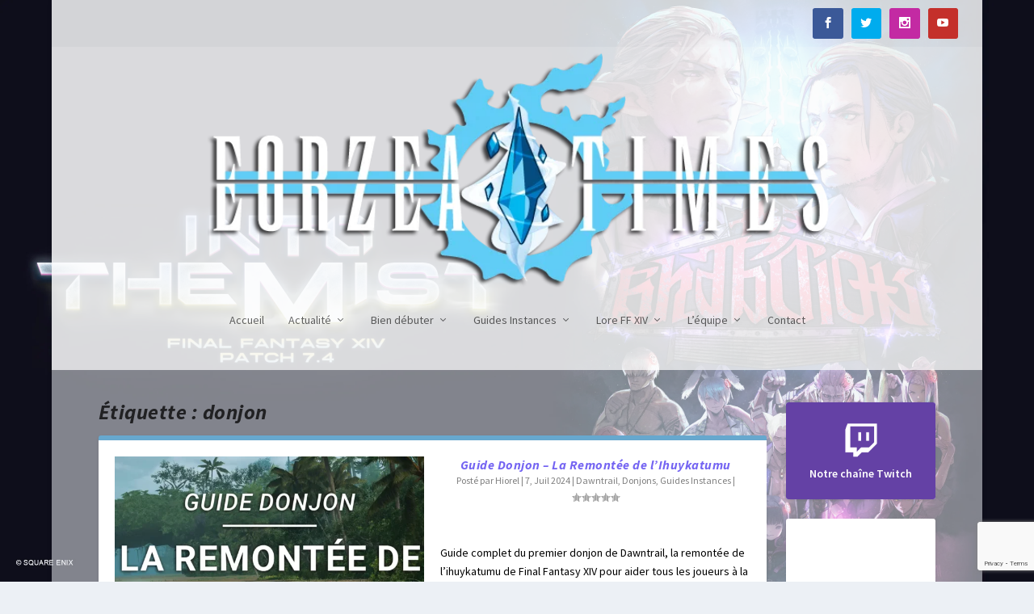

--- FILE ---
content_type: text/html; charset=utf-8
request_url: https://www.google.com/recaptcha/api2/anchor?ar=1&k=6LdgOp4pAAAAAHc1STeQm3v11wZrPDngZvBzzzoW&co=aHR0cHM6Ly93d3cuZmZ4aXYtZW9yemVhLmNvbTo0NDM.&hl=en&v=PoyoqOPhxBO7pBk68S4YbpHZ&size=invisible&anchor-ms=20000&execute-ms=30000&cb=8wakgsnsev6w
body_size: 48753
content:
<!DOCTYPE HTML><html dir="ltr" lang="en"><head><meta http-equiv="Content-Type" content="text/html; charset=UTF-8">
<meta http-equiv="X-UA-Compatible" content="IE=edge">
<title>reCAPTCHA</title>
<style type="text/css">
/* cyrillic-ext */
@font-face {
  font-family: 'Roboto';
  font-style: normal;
  font-weight: 400;
  font-stretch: 100%;
  src: url(//fonts.gstatic.com/s/roboto/v48/KFO7CnqEu92Fr1ME7kSn66aGLdTylUAMa3GUBHMdazTgWw.woff2) format('woff2');
  unicode-range: U+0460-052F, U+1C80-1C8A, U+20B4, U+2DE0-2DFF, U+A640-A69F, U+FE2E-FE2F;
}
/* cyrillic */
@font-face {
  font-family: 'Roboto';
  font-style: normal;
  font-weight: 400;
  font-stretch: 100%;
  src: url(//fonts.gstatic.com/s/roboto/v48/KFO7CnqEu92Fr1ME7kSn66aGLdTylUAMa3iUBHMdazTgWw.woff2) format('woff2');
  unicode-range: U+0301, U+0400-045F, U+0490-0491, U+04B0-04B1, U+2116;
}
/* greek-ext */
@font-face {
  font-family: 'Roboto';
  font-style: normal;
  font-weight: 400;
  font-stretch: 100%;
  src: url(//fonts.gstatic.com/s/roboto/v48/KFO7CnqEu92Fr1ME7kSn66aGLdTylUAMa3CUBHMdazTgWw.woff2) format('woff2');
  unicode-range: U+1F00-1FFF;
}
/* greek */
@font-face {
  font-family: 'Roboto';
  font-style: normal;
  font-weight: 400;
  font-stretch: 100%;
  src: url(//fonts.gstatic.com/s/roboto/v48/KFO7CnqEu92Fr1ME7kSn66aGLdTylUAMa3-UBHMdazTgWw.woff2) format('woff2');
  unicode-range: U+0370-0377, U+037A-037F, U+0384-038A, U+038C, U+038E-03A1, U+03A3-03FF;
}
/* math */
@font-face {
  font-family: 'Roboto';
  font-style: normal;
  font-weight: 400;
  font-stretch: 100%;
  src: url(//fonts.gstatic.com/s/roboto/v48/KFO7CnqEu92Fr1ME7kSn66aGLdTylUAMawCUBHMdazTgWw.woff2) format('woff2');
  unicode-range: U+0302-0303, U+0305, U+0307-0308, U+0310, U+0312, U+0315, U+031A, U+0326-0327, U+032C, U+032F-0330, U+0332-0333, U+0338, U+033A, U+0346, U+034D, U+0391-03A1, U+03A3-03A9, U+03B1-03C9, U+03D1, U+03D5-03D6, U+03F0-03F1, U+03F4-03F5, U+2016-2017, U+2034-2038, U+203C, U+2040, U+2043, U+2047, U+2050, U+2057, U+205F, U+2070-2071, U+2074-208E, U+2090-209C, U+20D0-20DC, U+20E1, U+20E5-20EF, U+2100-2112, U+2114-2115, U+2117-2121, U+2123-214F, U+2190, U+2192, U+2194-21AE, U+21B0-21E5, U+21F1-21F2, U+21F4-2211, U+2213-2214, U+2216-22FF, U+2308-230B, U+2310, U+2319, U+231C-2321, U+2336-237A, U+237C, U+2395, U+239B-23B7, U+23D0, U+23DC-23E1, U+2474-2475, U+25AF, U+25B3, U+25B7, U+25BD, U+25C1, U+25CA, U+25CC, U+25FB, U+266D-266F, U+27C0-27FF, U+2900-2AFF, U+2B0E-2B11, U+2B30-2B4C, U+2BFE, U+3030, U+FF5B, U+FF5D, U+1D400-1D7FF, U+1EE00-1EEFF;
}
/* symbols */
@font-face {
  font-family: 'Roboto';
  font-style: normal;
  font-weight: 400;
  font-stretch: 100%;
  src: url(//fonts.gstatic.com/s/roboto/v48/KFO7CnqEu92Fr1ME7kSn66aGLdTylUAMaxKUBHMdazTgWw.woff2) format('woff2');
  unicode-range: U+0001-000C, U+000E-001F, U+007F-009F, U+20DD-20E0, U+20E2-20E4, U+2150-218F, U+2190, U+2192, U+2194-2199, U+21AF, U+21E6-21F0, U+21F3, U+2218-2219, U+2299, U+22C4-22C6, U+2300-243F, U+2440-244A, U+2460-24FF, U+25A0-27BF, U+2800-28FF, U+2921-2922, U+2981, U+29BF, U+29EB, U+2B00-2BFF, U+4DC0-4DFF, U+FFF9-FFFB, U+10140-1018E, U+10190-1019C, U+101A0, U+101D0-101FD, U+102E0-102FB, U+10E60-10E7E, U+1D2C0-1D2D3, U+1D2E0-1D37F, U+1F000-1F0FF, U+1F100-1F1AD, U+1F1E6-1F1FF, U+1F30D-1F30F, U+1F315, U+1F31C, U+1F31E, U+1F320-1F32C, U+1F336, U+1F378, U+1F37D, U+1F382, U+1F393-1F39F, U+1F3A7-1F3A8, U+1F3AC-1F3AF, U+1F3C2, U+1F3C4-1F3C6, U+1F3CA-1F3CE, U+1F3D4-1F3E0, U+1F3ED, U+1F3F1-1F3F3, U+1F3F5-1F3F7, U+1F408, U+1F415, U+1F41F, U+1F426, U+1F43F, U+1F441-1F442, U+1F444, U+1F446-1F449, U+1F44C-1F44E, U+1F453, U+1F46A, U+1F47D, U+1F4A3, U+1F4B0, U+1F4B3, U+1F4B9, U+1F4BB, U+1F4BF, U+1F4C8-1F4CB, U+1F4D6, U+1F4DA, U+1F4DF, U+1F4E3-1F4E6, U+1F4EA-1F4ED, U+1F4F7, U+1F4F9-1F4FB, U+1F4FD-1F4FE, U+1F503, U+1F507-1F50B, U+1F50D, U+1F512-1F513, U+1F53E-1F54A, U+1F54F-1F5FA, U+1F610, U+1F650-1F67F, U+1F687, U+1F68D, U+1F691, U+1F694, U+1F698, U+1F6AD, U+1F6B2, U+1F6B9-1F6BA, U+1F6BC, U+1F6C6-1F6CF, U+1F6D3-1F6D7, U+1F6E0-1F6EA, U+1F6F0-1F6F3, U+1F6F7-1F6FC, U+1F700-1F7FF, U+1F800-1F80B, U+1F810-1F847, U+1F850-1F859, U+1F860-1F887, U+1F890-1F8AD, U+1F8B0-1F8BB, U+1F8C0-1F8C1, U+1F900-1F90B, U+1F93B, U+1F946, U+1F984, U+1F996, U+1F9E9, U+1FA00-1FA6F, U+1FA70-1FA7C, U+1FA80-1FA89, U+1FA8F-1FAC6, U+1FACE-1FADC, U+1FADF-1FAE9, U+1FAF0-1FAF8, U+1FB00-1FBFF;
}
/* vietnamese */
@font-face {
  font-family: 'Roboto';
  font-style: normal;
  font-weight: 400;
  font-stretch: 100%;
  src: url(//fonts.gstatic.com/s/roboto/v48/KFO7CnqEu92Fr1ME7kSn66aGLdTylUAMa3OUBHMdazTgWw.woff2) format('woff2');
  unicode-range: U+0102-0103, U+0110-0111, U+0128-0129, U+0168-0169, U+01A0-01A1, U+01AF-01B0, U+0300-0301, U+0303-0304, U+0308-0309, U+0323, U+0329, U+1EA0-1EF9, U+20AB;
}
/* latin-ext */
@font-face {
  font-family: 'Roboto';
  font-style: normal;
  font-weight: 400;
  font-stretch: 100%;
  src: url(//fonts.gstatic.com/s/roboto/v48/KFO7CnqEu92Fr1ME7kSn66aGLdTylUAMa3KUBHMdazTgWw.woff2) format('woff2');
  unicode-range: U+0100-02BA, U+02BD-02C5, U+02C7-02CC, U+02CE-02D7, U+02DD-02FF, U+0304, U+0308, U+0329, U+1D00-1DBF, U+1E00-1E9F, U+1EF2-1EFF, U+2020, U+20A0-20AB, U+20AD-20C0, U+2113, U+2C60-2C7F, U+A720-A7FF;
}
/* latin */
@font-face {
  font-family: 'Roboto';
  font-style: normal;
  font-weight: 400;
  font-stretch: 100%;
  src: url(//fonts.gstatic.com/s/roboto/v48/KFO7CnqEu92Fr1ME7kSn66aGLdTylUAMa3yUBHMdazQ.woff2) format('woff2');
  unicode-range: U+0000-00FF, U+0131, U+0152-0153, U+02BB-02BC, U+02C6, U+02DA, U+02DC, U+0304, U+0308, U+0329, U+2000-206F, U+20AC, U+2122, U+2191, U+2193, U+2212, U+2215, U+FEFF, U+FFFD;
}
/* cyrillic-ext */
@font-face {
  font-family: 'Roboto';
  font-style: normal;
  font-weight: 500;
  font-stretch: 100%;
  src: url(//fonts.gstatic.com/s/roboto/v48/KFO7CnqEu92Fr1ME7kSn66aGLdTylUAMa3GUBHMdazTgWw.woff2) format('woff2');
  unicode-range: U+0460-052F, U+1C80-1C8A, U+20B4, U+2DE0-2DFF, U+A640-A69F, U+FE2E-FE2F;
}
/* cyrillic */
@font-face {
  font-family: 'Roboto';
  font-style: normal;
  font-weight: 500;
  font-stretch: 100%;
  src: url(//fonts.gstatic.com/s/roboto/v48/KFO7CnqEu92Fr1ME7kSn66aGLdTylUAMa3iUBHMdazTgWw.woff2) format('woff2');
  unicode-range: U+0301, U+0400-045F, U+0490-0491, U+04B0-04B1, U+2116;
}
/* greek-ext */
@font-face {
  font-family: 'Roboto';
  font-style: normal;
  font-weight: 500;
  font-stretch: 100%;
  src: url(//fonts.gstatic.com/s/roboto/v48/KFO7CnqEu92Fr1ME7kSn66aGLdTylUAMa3CUBHMdazTgWw.woff2) format('woff2');
  unicode-range: U+1F00-1FFF;
}
/* greek */
@font-face {
  font-family: 'Roboto';
  font-style: normal;
  font-weight: 500;
  font-stretch: 100%;
  src: url(//fonts.gstatic.com/s/roboto/v48/KFO7CnqEu92Fr1ME7kSn66aGLdTylUAMa3-UBHMdazTgWw.woff2) format('woff2');
  unicode-range: U+0370-0377, U+037A-037F, U+0384-038A, U+038C, U+038E-03A1, U+03A3-03FF;
}
/* math */
@font-face {
  font-family: 'Roboto';
  font-style: normal;
  font-weight: 500;
  font-stretch: 100%;
  src: url(//fonts.gstatic.com/s/roboto/v48/KFO7CnqEu92Fr1ME7kSn66aGLdTylUAMawCUBHMdazTgWw.woff2) format('woff2');
  unicode-range: U+0302-0303, U+0305, U+0307-0308, U+0310, U+0312, U+0315, U+031A, U+0326-0327, U+032C, U+032F-0330, U+0332-0333, U+0338, U+033A, U+0346, U+034D, U+0391-03A1, U+03A3-03A9, U+03B1-03C9, U+03D1, U+03D5-03D6, U+03F0-03F1, U+03F4-03F5, U+2016-2017, U+2034-2038, U+203C, U+2040, U+2043, U+2047, U+2050, U+2057, U+205F, U+2070-2071, U+2074-208E, U+2090-209C, U+20D0-20DC, U+20E1, U+20E5-20EF, U+2100-2112, U+2114-2115, U+2117-2121, U+2123-214F, U+2190, U+2192, U+2194-21AE, U+21B0-21E5, U+21F1-21F2, U+21F4-2211, U+2213-2214, U+2216-22FF, U+2308-230B, U+2310, U+2319, U+231C-2321, U+2336-237A, U+237C, U+2395, U+239B-23B7, U+23D0, U+23DC-23E1, U+2474-2475, U+25AF, U+25B3, U+25B7, U+25BD, U+25C1, U+25CA, U+25CC, U+25FB, U+266D-266F, U+27C0-27FF, U+2900-2AFF, U+2B0E-2B11, U+2B30-2B4C, U+2BFE, U+3030, U+FF5B, U+FF5D, U+1D400-1D7FF, U+1EE00-1EEFF;
}
/* symbols */
@font-face {
  font-family: 'Roboto';
  font-style: normal;
  font-weight: 500;
  font-stretch: 100%;
  src: url(//fonts.gstatic.com/s/roboto/v48/KFO7CnqEu92Fr1ME7kSn66aGLdTylUAMaxKUBHMdazTgWw.woff2) format('woff2');
  unicode-range: U+0001-000C, U+000E-001F, U+007F-009F, U+20DD-20E0, U+20E2-20E4, U+2150-218F, U+2190, U+2192, U+2194-2199, U+21AF, U+21E6-21F0, U+21F3, U+2218-2219, U+2299, U+22C4-22C6, U+2300-243F, U+2440-244A, U+2460-24FF, U+25A0-27BF, U+2800-28FF, U+2921-2922, U+2981, U+29BF, U+29EB, U+2B00-2BFF, U+4DC0-4DFF, U+FFF9-FFFB, U+10140-1018E, U+10190-1019C, U+101A0, U+101D0-101FD, U+102E0-102FB, U+10E60-10E7E, U+1D2C0-1D2D3, U+1D2E0-1D37F, U+1F000-1F0FF, U+1F100-1F1AD, U+1F1E6-1F1FF, U+1F30D-1F30F, U+1F315, U+1F31C, U+1F31E, U+1F320-1F32C, U+1F336, U+1F378, U+1F37D, U+1F382, U+1F393-1F39F, U+1F3A7-1F3A8, U+1F3AC-1F3AF, U+1F3C2, U+1F3C4-1F3C6, U+1F3CA-1F3CE, U+1F3D4-1F3E0, U+1F3ED, U+1F3F1-1F3F3, U+1F3F5-1F3F7, U+1F408, U+1F415, U+1F41F, U+1F426, U+1F43F, U+1F441-1F442, U+1F444, U+1F446-1F449, U+1F44C-1F44E, U+1F453, U+1F46A, U+1F47D, U+1F4A3, U+1F4B0, U+1F4B3, U+1F4B9, U+1F4BB, U+1F4BF, U+1F4C8-1F4CB, U+1F4D6, U+1F4DA, U+1F4DF, U+1F4E3-1F4E6, U+1F4EA-1F4ED, U+1F4F7, U+1F4F9-1F4FB, U+1F4FD-1F4FE, U+1F503, U+1F507-1F50B, U+1F50D, U+1F512-1F513, U+1F53E-1F54A, U+1F54F-1F5FA, U+1F610, U+1F650-1F67F, U+1F687, U+1F68D, U+1F691, U+1F694, U+1F698, U+1F6AD, U+1F6B2, U+1F6B9-1F6BA, U+1F6BC, U+1F6C6-1F6CF, U+1F6D3-1F6D7, U+1F6E0-1F6EA, U+1F6F0-1F6F3, U+1F6F7-1F6FC, U+1F700-1F7FF, U+1F800-1F80B, U+1F810-1F847, U+1F850-1F859, U+1F860-1F887, U+1F890-1F8AD, U+1F8B0-1F8BB, U+1F8C0-1F8C1, U+1F900-1F90B, U+1F93B, U+1F946, U+1F984, U+1F996, U+1F9E9, U+1FA00-1FA6F, U+1FA70-1FA7C, U+1FA80-1FA89, U+1FA8F-1FAC6, U+1FACE-1FADC, U+1FADF-1FAE9, U+1FAF0-1FAF8, U+1FB00-1FBFF;
}
/* vietnamese */
@font-face {
  font-family: 'Roboto';
  font-style: normal;
  font-weight: 500;
  font-stretch: 100%;
  src: url(//fonts.gstatic.com/s/roboto/v48/KFO7CnqEu92Fr1ME7kSn66aGLdTylUAMa3OUBHMdazTgWw.woff2) format('woff2');
  unicode-range: U+0102-0103, U+0110-0111, U+0128-0129, U+0168-0169, U+01A0-01A1, U+01AF-01B0, U+0300-0301, U+0303-0304, U+0308-0309, U+0323, U+0329, U+1EA0-1EF9, U+20AB;
}
/* latin-ext */
@font-face {
  font-family: 'Roboto';
  font-style: normal;
  font-weight: 500;
  font-stretch: 100%;
  src: url(//fonts.gstatic.com/s/roboto/v48/KFO7CnqEu92Fr1ME7kSn66aGLdTylUAMa3KUBHMdazTgWw.woff2) format('woff2');
  unicode-range: U+0100-02BA, U+02BD-02C5, U+02C7-02CC, U+02CE-02D7, U+02DD-02FF, U+0304, U+0308, U+0329, U+1D00-1DBF, U+1E00-1E9F, U+1EF2-1EFF, U+2020, U+20A0-20AB, U+20AD-20C0, U+2113, U+2C60-2C7F, U+A720-A7FF;
}
/* latin */
@font-face {
  font-family: 'Roboto';
  font-style: normal;
  font-weight: 500;
  font-stretch: 100%;
  src: url(//fonts.gstatic.com/s/roboto/v48/KFO7CnqEu92Fr1ME7kSn66aGLdTylUAMa3yUBHMdazQ.woff2) format('woff2');
  unicode-range: U+0000-00FF, U+0131, U+0152-0153, U+02BB-02BC, U+02C6, U+02DA, U+02DC, U+0304, U+0308, U+0329, U+2000-206F, U+20AC, U+2122, U+2191, U+2193, U+2212, U+2215, U+FEFF, U+FFFD;
}
/* cyrillic-ext */
@font-face {
  font-family: 'Roboto';
  font-style: normal;
  font-weight: 900;
  font-stretch: 100%;
  src: url(//fonts.gstatic.com/s/roboto/v48/KFO7CnqEu92Fr1ME7kSn66aGLdTylUAMa3GUBHMdazTgWw.woff2) format('woff2');
  unicode-range: U+0460-052F, U+1C80-1C8A, U+20B4, U+2DE0-2DFF, U+A640-A69F, U+FE2E-FE2F;
}
/* cyrillic */
@font-face {
  font-family: 'Roboto';
  font-style: normal;
  font-weight: 900;
  font-stretch: 100%;
  src: url(//fonts.gstatic.com/s/roboto/v48/KFO7CnqEu92Fr1ME7kSn66aGLdTylUAMa3iUBHMdazTgWw.woff2) format('woff2');
  unicode-range: U+0301, U+0400-045F, U+0490-0491, U+04B0-04B1, U+2116;
}
/* greek-ext */
@font-face {
  font-family: 'Roboto';
  font-style: normal;
  font-weight: 900;
  font-stretch: 100%;
  src: url(//fonts.gstatic.com/s/roboto/v48/KFO7CnqEu92Fr1ME7kSn66aGLdTylUAMa3CUBHMdazTgWw.woff2) format('woff2');
  unicode-range: U+1F00-1FFF;
}
/* greek */
@font-face {
  font-family: 'Roboto';
  font-style: normal;
  font-weight: 900;
  font-stretch: 100%;
  src: url(//fonts.gstatic.com/s/roboto/v48/KFO7CnqEu92Fr1ME7kSn66aGLdTylUAMa3-UBHMdazTgWw.woff2) format('woff2');
  unicode-range: U+0370-0377, U+037A-037F, U+0384-038A, U+038C, U+038E-03A1, U+03A3-03FF;
}
/* math */
@font-face {
  font-family: 'Roboto';
  font-style: normal;
  font-weight: 900;
  font-stretch: 100%;
  src: url(//fonts.gstatic.com/s/roboto/v48/KFO7CnqEu92Fr1ME7kSn66aGLdTylUAMawCUBHMdazTgWw.woff2) format('woff2');
  unicode-range: U+0302-0303, U+0305, U+0307-0308, U+0310, U+0312, U+0315, U+031A, U+0326-0327, U+032C, U+032F-0330, U+0332-0333, U+0338, U+033A, U+0346, U+034D, U+0391-03A1, U+03A3-03A9, U+03B1-03C9, U+03D1, U+03D5-03D6, U+03F0-03F1, U+03F4-03F5, U+2016-2017, U+2034-2038, U+203C, U+2040, U+2043, U+2047, U+2050, U+2057, U+205F, U+2070-2071, U+2074-208E, U+2090-209C, U+20D0-20DC, U+20E1, U+20E5-20EF, U+2100-2112, U+2114-2115, U+2117-2121, U+2123-214F, U+2190, U+2192, U+2194-21AE, U+21B0-21E5, U+21F1-21F2, U+21F4-2211, U+2213-2214, U+2216-22FF, U+2308-230B, U+2310, U+2319, U+231C-2321, U+2336-237A, U+237C, U+2395, U+239B-23B7, U+23D0, U+23DC-23E1, U+2474-2475, U+25AF, U+25B3, U+25B7, U+25BD, U+25C1, U+25CA, U+25CC, U+25FB, U+266D-266F, U+27C0-27FF, U+2900-2AFF, U+2B0E-2B11, U+2B30-2B4C, U+2BFE, U+3030, U+FF5B, U+FF5D, U+1D400-1D7FF, U+1EE00-1EEFF;
}
/* symbols */
@font-face {
  font-family: 'Roboto';
  font-style: normal;
  font-weight: 900;
  font-stretch: 100%;
  src: url(//fonts.gstatic.com/s/roboto/v48/KFO7CnqEu92Fr1ME7kSn66aGLdTylUAMaxKUBHMdazTgWw.woff2) format('woff2');
  unicode-range: U+0001-000C, U+000E-001F, U+007F-009F, U+20DD-20E0, U+20E2-20E4, U+2150-218F, U+2190, U+2192, U+2194-2199, U+21AF, U+21E6-21F0, U+21F3, U+2218-2219, U+2299, U+22C4-22C6, U+2300-243F, U+2440-244A, U+2460-24FF, U+25A0-27BF, U+2800-28FF, U+2921-2922, U+2981, U+29BF, U+29EB, U+2B00-2BFF, U+4DC0-4DFF, U+FFF9-FFFB, U+10140-1018E, U+10190-1019C, U+101A0, U+101D0-101FD, U+102E0-102FB, U+10E60-10E7E, U+1D2C0-1D2D3, U+1D2E0-1D37F, U+1F000-1F0FF, U+1F100-1F1AD, U+1F1E6-1F1FF, U+1F30D-1F30F, U+1F315, U+1F31C, U+1F31E, U+1F320-1F32C, U+1F336, U+1F378, U+1F37D, U+1F382, U+1F393-1F39F, U+1F3A7-1F3A8, U+1F3AC-1F3AF, U+1F3C2, U+1F3C4-1F3C6, U+1F3CA-1F3CE, U+1F3D4-1F3E0, U+1F3ED, U+1F3F1-1F3F3, U+1F3F5-1F3F7, U+1F408, U+1F415, U+1F41F, U+1F426, U+1F43F, U+1F441-1F442, U+1F444, U+1F446-1F449, U+1F44C-1F44E, U+1F453, U+1F46A, U+1F47D, U+1F4A3, U+1F4B0, U+1F4B3, U+1F4B9, U+1F4BB, U+1F4BF, U+1F4C8-1F4CB, U+1F4D6, U+1F4DA, U+1F4DF, U+1F4E3-1F4E6, U+1F4EA-1F4ED, U+1F4F7, U+1F4F9-1F4FB, U+1F4FD-1F4FE, U+1F503, U+1F507-1F50B, U+1F50D, U+1F512-1F513, U+1F53E-1F54A, U+1F54F-1F5FA, U+1F610, U+1F650-1F67F, U+1F687, U+1F68D, U+1F691, U+1F694, U+1F698, U+1F6AD, U+1F6B2, U+1F6B9-1F6BA, U+1F6BC, U+1F6C6-1F6CF, U+1F6D3-1F6D7, U+1F6E0-1F6EA, U+1F6F0-1F6F3, U+1F6F7-1F6FC, U+1F700-1F7FF, U+1F800-1F80B, U+1F810-1F847, U+1F850-1F859, U+1F860-1F887, U+1F890-1F8AD, U+1F8B0-1F8BB, U+1F8C0-1F8C1, U+1F900-1F90B, U+1F93B, U+1F946, U+1F984, U+1F996, U+1F9E9, U+1FA00-1FA6F, U+1FA70-1FA7C, U+1FA80-1FA89, U+1FA8F-1FAC6, U+1FACE-1FADC, U+1FADF-1FAE9, U+1FAF0-1FAF8, U+1FB00-1FBFF;
}
/* vietnamese */
@font-face {
  font-family: 'Roboto';
  font-style: normal;
  font-weight: 900;
  font-stretch: 100%;
  src: url(//fonts.gstatic.com/s/roboto/v48/KFO7CnqEu92Fr1ME7kSn66aGLdTylUAMa3OUBHMdazTgWw.woff2) format('woff2');
  unicode-range: U+0102-0103, U+0110-0111, U+0128-0129, U+0168-0169, U+01A0-01A1, U+01AF-01B0, U+0300-0301, U+0303-0304, U+0308-0309, U+0323, U+0329, U+1EA0-1EF9, U+20AB;
}
/* latin-ext */
@font-face {
  font-family: 'Roboto';
  font-style: normal;
  font-weight: 900;
  font-stretch: 100%;
  src: url(//fonts.gstatic.com/s/roboto/v48/KFO7CnqEu92Fr1ME7kSn66aGLdTylUAMa3KUBHMdazTgWw.woff2) format('woff2');
  unicode-range: U+0100-02BA, U+02BD-02C5, U+02C7-02CC, U+02CE-02D7, U+02DD-02FF, U+0304, U+0308, U+0329, U+1D00-1DBF, U+1E00-1E9F, U+1EF2-1EFF, U+2020, U+20A0-20AB, U+20AD-20C0, U+2113, U+2C60-2C7F, U+A720-A7FF;
}
/* latin */
@font-face {
  font-family: 'Roboto';
  font-style: normal;
  font-weight: 900;
  font-stretch: 100%;
  src: url(//fonts.gstatic.com/s/roboto/v48/KFO7CnqEu92Fr1ME7kSn66aGLdTylUAMa3yUBHMdazQ.woff2) format('woff2');
  unicode-range: U+0000-00FF, U+0131, U+0152-0153, U+02BB-02BC, U+02C6, U+02DA, U+02DC, U+0304, U+0308, U+0329, U+2000-206F, U+20AC, U+2122, U+2191, U+2193, U+2212, U+2215, U+FEFF, U+FFFD;
}

</style>
<link rel="stylesheet" type="text/css" href="https://www.gstatic.com/recaptcha/releases/PoyoqOPhxBO7pBk68S4YbpHZ/styles__ltr.css">
<script nonce="paDKIFU5NEQloTwVh3AfYA" type="text/javascript">window['__recaptcha_api'] = 'https://www.google.com/recaptcha/api2/';</script>
<script type="text/javascript" src="https://www.gstatic.com/recaptcha/releases/PoyoqOPhxBO7pBk68S4YbpHZ/recaptcha__en.js" nonce="paDKIFU5NEQloTwVh3AfYA">
      
    </script></head>
<body><div id="rc-anchor-alert" class="rc-anchor-alert"></div>
<input type="hidden" id="recaptcha-token" value="[base64]">
<script type="text/javascript" nonce="paDKIFU5NEQloTwVh3AfYA">
      recaptcha.anchor.Main.init("[\x22ainput\x22,[\x22bgdata\x22,\x22\x22,\[base64]/[base64]/[base64]/[base64]/[base64]/UltsKytdPUU6KEU8MjA0OD9SW2wrK109RT4+NnwxOTI6KChFJjY0NTEyKT09NTUyOTYmJk0rMTxjLmxlbmd0aCYmKGMuY2hhckNvZGVBdChNKzEpJjY0NTEyKT09NTYzMjA/[base64]/[base64]/[base64]/[base64]/[base64]/[base64]/[base64]\x22,\[base64]\x22,\x22wosEOzE0wrkOIMKMw5rCv2XDmnPCrBXCuMOww6d1woTDjsKnwr/[base64]/CnS07w7LDh0PCpH0lQcKfw7jDi8Obw7PCmRx7DMOiEigVw6N+w6nDmyrCpMKww5UKw6XDl8OlXsOFCcKsR8K6VsOgwqwgZ8ONN1MgdMKVw7nCvsOzwoXCscKAw5PCpMOkB0lYIlHChcOVLXBHTDYkVRJcw4jCosKADxTCu8OLGXfClHxgwo0Qw5HCu8Klw7dXB8O/wrMCXATCmcOnw4lBLSPDgWR9w5fCucOtw6fCgjXDiXXDp8KJwokUw6UffBYKw6rCoAfCocKNwrhCw7XCk8OoSMOOwp9SwqxxwpDDr3/DocObKHTDt8Oqw5LDmcOwT8K2w6ljwo4eYUEHLRtdDX3DhUdtwpMuw4vDpMK4w4/DjsO1M8OgwpImdMKuY8Kow5zCkFoVJxTCrlDDgEzDosK/w4nDjsOpwq1jw4Y2ewTDvATCqEvCkCDDocOfw5VNOMKowoNdTcKROMOhFMOBw5HCtMKuw59fwqdJw4bDiwcLw5QvwpTDtzNwcsO9esORw4TDqcOaVi0pwrfDiCZnZx1JBzHDv8KSVsK6bCYKRMOnVMKBwrDDhcOhw6LDgsK/akHCm8OEYMO/[base64]/w78bw6LCixzDtSDDlsOiw5TChwvCmsOswrfDvWHDqsOdwq/CnsK3wofDq1MWZMOKw4o5w5HCpMOMa0HCssODZ0TDrg/Dow4ywrrDiSTDrH7DlMKQDk3Cu8KZw4FkdMKCCQISPxTDvmoMwrxTOiPDnUzDgMOSw70nwpNqw6FpIcOnwqppCMKdwq4uUSgHw7TDqsONOsODYxMnwoFnR8KLwr5GBQhsw73DhsOiw5Y5dXnCisO9I8OBwpXCqMKPw6TDnDTCqMKmFgDDtE3CiGHDgyN6CsK/woXCqTrCuiAyaTfDnSUfw4jDp8O+D38jw6Z/[base64]/[base64]/CksKJwpNSwo4KAMK6wqPCl0Mrw4rDqcODHyXCsUcLw4pMw6DDiMOYw5xowoPCkFsMw445w4cYWnPCjsK8GMOsIsO7CMKLYMKFAUN9LiZ6THjCnsK4wo3CqnlUw6N7wo/[base64]/wrzDsCcawqsgwoYwKcOOw5JLHGTDn8Kvw5tuD1E7GsOnw43Dn0EzHhDDuDDCssOuwo97w5rDpR3DtsOlcsOhwpLCtMO8w5FUw6New5XDv8OowohgwoBAwpXCgcO5OMOLR8KjYEQ7EcOLw6fDr8OOCMK4w7/CnHzDgMKzdCzDscOWMCVfwpVzWMO3bMOsD8O/EMKuwo7DuwpCwq1Kw4Ydwocsw63CvcKgwq3DjVrDnHPDqHZwSMOiVMO0wqJPw6XCliTDlMOpdMONw64/QxwSw7EfwpkOR8Kow4wVOx43w7XClmkSTMOaSEnChEZEwrEhKXPDgcOQYcO+w7rChlsWw5nCtsOMfA/Dh2EOw7wfL8K6cMOyZCFELcKfw5jDucOyPj9mYCACwojCojDCjEHDv8OgXTYjX8K9HMO2wqB0IsOyw4/CtyrDmC/Cgz7Cnx4EwphpX2Ryw7rCiMK4ah/DgcOPw6vCvnYuwrwOw7LDrijCiMKlDcKwwozDk8K4w5/CiX3DlcOCwpdUM3bDvMKqwpvDlhJRw79HIQTDlyZiNMOVw4zDkVt5w6R0emDDuMK6LG19blgNw53CosONWEDDpydYwr07w7PCrsODQsKVIcK/w718w4dlG8KSwpDCu8KFWSzCgQ7Dm0Q7w7XCuRBlSsOkWAgJDhNBw57Co8KoKXNwbB/CtsKJwqNdw4/CiMOeccOKXsKHw4nCjBt7HnHDlgwowooaw5rDq8OIVgJ8wrPDghNuw6XCpMONEcOvaMKCWh14w5HDjDXCoADCl1dLc8KIw4N9f3A1wpxRYTTCkyAVccORwqvCsRFJw4bCkCPCnsOMwrbDmi/DusKOMMKHw5vCpS/DgMO2wp7ClF7ClTlFwowdwpIWGHfDucO4wqfDmMOTUcOAPD/CicKSSTk6w4YiWjXDnS/CoVI1PMOub3zDhkfCpsKGwrHCv8KcaUQWwp7DmsKSwoo2w6ATw73Ctw/CmsKpwpdhw6lswrJhwqZfY8KuKUbCpcKgwqDDhcOWZ8KYw7/[base64]/CnzshKlXCpkfCgFDCvMOBdxPCjMOLJg4ew6LCqcKtwplkcsKhw5QVw64OwokdDglMb8KVwrhPw53Ci13DpsK0Ig7CpzXDrsKcwp8XWklobyHCvMO2JcK2XMK0c8Okw7gAwrfDhsKqLsOMwrh5FMOKMGHClQlfwoHDrsOEw4sqwoXCg8KAwoEQS8OaZ8KTCMOkdMOxDB/DnxkZwqBIwrnClCt/wrfDrsKWwqDDrjY5c8O8wokAShoLw4tiw4tuCcK/bsKWw6/DuD4nYMOOVlPCogpIwrFqGSrCi8Krw510wrHCvsKkWHs3wpcBcRN3w6wAHMODwohxTcOUwpTCrX5owp3DpsOgw7c5cg5iI8O3WDVmwqxTDsKIw7HCk8K2w4sywojDi3IqwrtfwplxR0gZesOQWE/DhQ7Cp8ONw5ctw7ppw41zV1haOMKXDgLDscKnR8KzCRJITx/[base64]/FcOOw6JRwpd+OcKHw4/DrcOxw4low4DCngRUGxTCssOWw51fUcKqw4fDvcKSw7/ClE1swpRYVQMdbkwuw6tywqxJw5puO8KpTsK8w6zDpXVIKcOQw47DisO5IwByw4LCulbDsmDDmyTCk8KJViNFAMOwRMObw4dbw6TCtnfCjMK4w7PCksOUw5sFfXJdcsOJRTrCq8OOBx0Nw6AwwoTDssOAw5/CvcOWwp/CvSx8w6/CoMOhwpFfwrzDogl2wqDDv8O1w45Lwo49D8KIQsKWw6HDkh9pZCxfwrbDpsK9w53CnEvDplvDmyzCrV/CiRTCnEwOwrVQBDPClsObw7HCsMKzw4ZpPT3DjsK/w5XDvBpzOMKRwp7DowBew6Z9IlMxwqA3J27CmHYww7cVM1xlwovCkHkrw7JvA8K0UzTDo2XDm8O9wqLDkcOFV8KIwpd6wpXDp8KIwqtWcsOvwpjCpMKHG8KWWSfDj8KYBQ3ChBV5acOQwpLCocOeYcK3R8KkwovCu3nDqTnDkjrCgl3ChMOnFWlTw4dnwrTDkcOiJn/Cu0/CuA0Vw43CpcK9GcKfwro6w7NiwozCg8OLSMOuEEnDiMKZw5DDul/[base64]/[base64]/GHYkJsOLQR7Di1LCqkTCs8O0M8OBw58eY8KKw53Cixsuw67DtMKnY8KawoDDpg3CjnoEwpAZw5EXwoVJwo8kw752dMKUScKmw7jDoMK4BcKqPRrDpwowAsOywqzDtMOMw49tTMOwMsODwqvCuMOdWkFgwp/[base64]/[base64]/[base64]/Du8OpbMKTe8OeP8OUcToJIkJZw4DDhMKzIns5w7DDgwXDvcO7w4HDhx3CuFo/wo9Pw691dMOywpDDvSsawprDoznCh8KAd8K1w78EFsKsZzNiFcKDw6tjwqnDpDDDlsOWw67DvsKYwrM4w6bCnk7CrcK5OMKzw6zCq8OdwoDDqEfCrFlrWV7Cqw0Ow48Rw6PChy7DjMKzw77CuT1FH8Oew5PCj8KEK8O+w6Mzwo/DsMOqw4rDhMKHwqLDrMOgaQA9Y2YJw6phMMOHLcKeXRNHXzlww4/DlcOIw6VYwrPDs240wpgawrjCoSPClBQ8wo/Dny3CtsKhWQ9EQh7CmcKRfMOmwowVb8KlwqLCnRvCjsK1L8O1B3vDqjQHwojChCrDjj4yWcONwrbDq3XDpcOBK8OcKWkAe8K1w74LO3HCnn/CkilcBMOkTsO/wrnDu3/DrMONTWDDsiTCkx4wX8K6w5nCrgLCl0vCkWrDohLDoUrCkUcwBR/DnMK/OcOrw57CgMOgU304w7PCjsKYwrILSEsVDMKGw4BiIcKkwqh3w47Cn8O6F1Ifw6bCmjsxwrvChEdcw5ARwr1+NC/[base64]/CrGzCjMKvUhM+w7XDmsKcwrbCi8OOwoAVwrAfw6wHw7VPwqFCwobDlMKQwrFlwoNSXGvCm8KIwrQWwrcZw7xIOcONOMK/w6XCtsKRw642N1zDrMO2woDCqF7Dm8KLw4bCpMOKwrEOeMOibcKSScOXXcK3wqwdYsOwUgVSw7zDpgguw4NmwqfDkxfDjcOWAsOTGTrDicKOw5rDihBlwrgmMjMlw4oQWsKVFMO7w7FtCit4wrpmN1rCkE1/MMO3DAgoQMOiw67CrFUWesOnfMKvdMOIEArDuFPDtsO6wozCvsK0wqHDpMOhYsKpwpsuScKKw5slwoHCqStLwot1w5LDmCLDtnoZGsOJVcO8cSdxwqMYe8KIPsOMWyp3AFrDsyPDqxfCvyvDosK/Y8OowovCuShawqoLesKkN1bCmcO2w5J6T3VzwqFFw6QcM8OtwpsccWnDmyVlwrIwwpVnT09swrrDksOiCSzCrHjCh8ORSsO7LcOWNQRpLcKtw5DCo8O0wrBwZcKPwqlUDzNDTSbDkcKAwo1mwq8uA8KKw7YFJWx2Ah3Dhzl/[base64]/BDZKMyU7EcKQwqJqw4xYwoTDn8O/f8KqJ8Otw7fClMOGfG/DhcKBw7jDqBMlwoJIw43CnsKWCcKFUsO0Mixkwo9ie8O7DWsdw63CqgfCsAh2wq1nMiXDjMKeAXdtLAfDm8OEwrciMMKEw7PDlsONw6TDp0IYVE3CgsK7w63Dj0Y/[base64]/DhMKqKsOnwqZXf8Kyd8O+PsOoD1IDw4o6w6o5w5cOwqPDpzdHwr5FEnvDm0hgwobDhsOiPzozWXFPdTTDp8O+wpPDmG1Tw7FiTBJrACN6wpV+CG9zCWszJmnChD5vw7/[base64]/wp1ww7sNc8KEw4sxw4l0AhtWw6vCiyvDpGIqwqZFSS3Cl8K3QTdDwpEOTsOJbsOZw57DlcKpPR4/wqEYw74VL8OEwpEqLsKCwphKcsK2w45iScOww58tI8KSVMOqQMKfPcOrW8OUOgfChsK6w41bwp/DgWDCr2vCvMO/woRIRAoKMQPDgMOCwqrDjF/Ck8Kxc8OHBDEpbMK/wrdhNsOCwopZYsOywphBU8OvN8O1w5dWEsK2G8O2wpvCtHBuw7A7SmvDl3fCksKlwp/Dpm5BLGnDpMOswqIBw4/CmMO1wqrDpV/[base64]/CpsO+w53CucOIHC55w6TDpMKuwpPDowzDvS7Dj3TCp8ORw6xiw6A2w43Dgg7CnBQkwrcPRnbDksKSLRnCo8KzHD3DrMOMFMK6fyrDnMKWw7jCu3sxB8OQw6jCj1w/wp0Dw7vDlik9w6wKZBtwS8OLwptzw54aw4doFn9BwrwAwopJF24YMsK3w6HDoEIdw48bUksKUmTCv8KPw49KOMObJcOqB8OnCcKEwrbCsW0lw7jCn8K1CMOAw59JFsKgdBJhU35ywrd5wp9JOsOmdEvDtAUpB8OlwqnDp8K9w4kJOi7Dn8Ocdld9AcKmwp/Cj8KBw5jDpsOuwpfCu8O9w6XCgExDd8K3wrEbIj5Pw4jDnQPDr8OzwonDpMKhbsO1wrnCvsKfwq/[base64]/[base64]/CmMK3URzCtsKxFksjMcOvw6FreC0xLHDCs8K7WQokIz7CuWEPw5zCpy13wrbCozLCmSdSw6vCs8OjdD3CtMOxLMKqw4Zve8OKwrh9woxvwrDCg8OFwqQUfSzDvsKEC1M5woPCqBRuEMKQNQ3DpxINQE/[base64]/CvXnCmsOZH2drV8OAFcK6DHxXW3jCicOFQMKHwrovO8OCwolLwrNpwoh+TsKwwqLCu8OXwqk7PcKEQcOtbxPDm8K8wozDhsKBw6XCrGhmN8K+wrzDqkI2w4rCvcOEDcO6w63CkcOPV1J4w6vCi3khw7/CjcKXQFw+acORcCTDt8Oiwp/Dvjt6C8OJFELDpsOgewceHcOjZ1UQw4nCt29Sw6g2MFvDrcKYwpDDoMO7w4rDscOOcsO3w6vDq8OOcsOMwqLDiMK6wqDCsnoKPsKbwpfDgcOPw68aPQIacMKIw4vDuxpRw5Yiw7bDpkQkwrjDkTrDhcKAw5/[base64]/DgcKFw7YPMsO+wpJiwp7DoSVZw5rCviwZdSBRS0bDksK/w7d7w7rDo8ODw5Miw4zDkkhww4AoVMO+Z8Osa8OfwovCksK6UhHCjWw/wqcbwpI+wqMYw6B9O8Oew5fChgkvGMOjIUzDmcKIbl/Dql1oVWXDnAnDs2XDnsKfwoRiwoRwGgzDtCcwwobCn8KEw4dQZ8KSTSHDvCHDo8O3w5wSWMOLw700csKqwqvCoMKMwrPDsMKbwq95w6YMfcO6wr0Owp3CjhRiIcOWwrPCkzhTw6rCj8ObIFR0wrsmw6PCp8OowrNJA8KJwp80wp/DgsOzIsKlH8OXw7AdExjCpcKqw45nJDfDuGvCtiwxw4XCtBcOwqTCtcOWGMKiJgYGwqXDgcKvEEjDr8KmAGbDjBfDrTPDqRAVb8OfEcOEGcKGw4JHw5xMwqfChcKow7LCnWvCkcKywqA5w4/[base64]/Do27Cl8KWXVnCpDFGMsOswoEdw6TCqcKIPwjCnyI4H8KtKcK9CwYyw6ENR8O5EcOxZMOfwolIwqBXZsOZw5kGIypZwoh2fcKxwoZQw69Iw67CrWVAKMOiwrgtw4E6w5rCrMOtwqzCmMOvbMKcAwg9w7RreMO4wr7CqzzCjsKuwpXCgsK4EzHDtx/[base64]/CmDR+w7AtMMOQT8OTwpxSfcOtEGcBw5vCmcK3VsO8wqHDqlAAHsKNw4zCl8OzUBvDlcO0QcOuw4vDksKxesKLf8O0wr/DvCkpw7cYwonDgGB6YMKDRQoxw6jCuA/CucOSZ8O7Y8Ojw53Cs8KIUsK1wofDvMOrw4trVkwFwq/Cv8KZw5NQR8O2dsKVwpd0PsKXwqBVw6jCm8Ogc8O1w5rDlsKnEFzDmwfDp8Kgw7vCssKlR35SDcOIf8OLwqZ9wooUT2UYDRJUwpDClFnCmcKUYF7DhQrCsnUeck3DgncTPsKcQcO3Q1PCmV/Co8KDwqkgw6AoIj3DpcKAw6w5X1/[base64]/Hnhdw4AbwoRRfkJ6w64OGsKUwoMiKx/DgyNCSTzCr8KIw5LDmsOkw4EcFEnCsFbCrgPDkcOOHALCkBrCmsKSw5VZwrDDmMKhcMKiwoYJNjN8wr/DscKEIBh4fsKEfMO3e33CmcOGwoZ3EsO+RTMMw7fCqMOtTsOGw7/CikPCuhgZRTE9R3XDicKnwq/CnEI4RMODAsOcw4DDtsOWacOQw5o6cMOLw6pmwqZtwpDCvMO7GcKxwovDmsOvCMOZw4rDtsO3w5fDv2XDjnQ4w7dadsKZwpvCu8KnWsKSw7/DpMOUIRQTw5vDksO2VMO0YsOXw68oa8OdR8ONw7lcKMK7dht3wqPCoMOrITB0M8KNwovDhxVeUTXChcOTKcOtQmlRWGvDisKKWQdafGUdEsO5fEPDmcOsfsK0HsO9wo7CpMOudRTCrG9ww5PCksO6wpDCr8OrXC3DmXHDlsOIwrIpbwnCoMO0w7LCn8K/CcKPw5cDMXjCvVtzDVHDpcOiDADDigfDlSx2wpBfejfCnHoqwoPDtCdowoTCvMOkw7zCqBDDhMKpw6tswpzDssOZw4kiwohmwojDgxrCt8O0JG03dsKIVis/FMOIwrHCl8OCw53CqsK1w6/CpMKje07DuMODwonDlcOWHUwswpxSMhcZFcOhNcOmYcKAwqkSw5U9Ghwgw6rDnXd9wos2wq/Ckkobwr3CsMOAwovChiJpXiJEcgDCj8OuKlkbwqwsDsOQw4IcC8OPL8KawrPDow/DisKSw63Cu14qwoLCuCbDjcKIXsKwwobCgT9WwphTJsOFwpYWA0HDvmt7RsOgwq7DnMO2w7rCqQR/woY8IirDpQnCiVXDgcKdfiduwqPCicOHwrnDoMK4wqbDksOODSTDv8KGw73DuiUTwpHCoyLDisOOXsKxwoTCoMKSei/DkUvCiMKGLsKLw7/ClTtrwqHCpMOWwrMoJMKFGRzCssOhUwB9w77CjAhfTMO1wptwTMKfw5R1wp0xw6YEwpwKVMK4wrjCr8OMwofDusK8c0vDsl/Cjm3ClyMSwp3DvRF5OsKGw5A5e8KaPnw/[base64]/woRmXBfCncOIdhcCJVfDgcOYw5k0w6nDhMOVwrfCqMO5wpLDvXDCokQxMmpKw6nCvcKhCjXDscOLwrN/woXDpsO1wo3CqsOKw73CvcKtwoXCmcKVC8KNY8Oow4/CmVwnw4PDnDsjXcKNCQcLMsO7w5pJwp9Jw4nDp8OaMERwwr4sdcKIwrlfw7vCqXrCg2PCsmoDwonDgn9Ow4MUG3bCq1/DmcOYOsKBYxs2PcK/U8OsL2vDjQzCgcKnRBbDv8Orwp/Coi8jT8O5Z8OPwrQ0ZMKQw7fDtzELwoTCiMOiEzzDsArDp8Kjw4XDnC7DqVQufcKLK2TDr3vCrsOYw7FfZcKhfTRlX8Kfw5XDhCrDpcKXW8O4w6nDtcOcwqA3RmrCnmPDsTk/w4Vbwq3Dl8Kjw6DCusKAw6DDpwFpdMK1YRQlbl7DrGEnwpvCpWzCrk7DmsOlwqlow4FYM8KAccOfQsKmw7xGQRHDlsK5w7RKF8OEY0PCrcKmwq7Co8OzWxTDpQoEcsK1wrvCqFPCvHnDmjrCqcOdMsOGw408BMO8bRI0FsOUw5PDmcKiwpt0c0HDhsOgw5HChGXDgz/Dv0AeB8OZEsOAwr/[base64]/CuhMLwoRsw7DCmcKLw4LDuHbDl8KBw6zCmMObw7VvKcOWLcO5LD1ccl4+XsO/w6F4wp9wwq4Uw7s9w4Fjw6klw7zDkMOAXiBJwppOZS3DkMKiM8KBw5/[base64]/DkRRQB8Oiw4HDt8O2w4swH33DhV1rwpDDvU7CqnR4wojDoMKoKiPDq0vCpsOcEk3Dn2HDrcOSM8OQZsK/[base64]/Ds8O/T8ORGsOhwr5oUcO2DTY8ZcOWw5vCosKYwqRqw5sSSW/CuCXDqsKzw6vDrcOmfDRTRE4SO0rDhXfCrDDDrwRBwqjCuWbCojHDgMKZw5pAwrUnLUdtJcOKw6/Dqw8AwqvCjB9EwrrCkWYrw74ww71fw7QwwrzCg8Ole8OcwoMHfHB+w4XDp3zCvcK6EHlaw4/ClAchWcKnAyV6OB5aC8OcwrzDosKQI8KHwp7CnynDhQLCpjMtw4rCuTnDvx/Co8O6OkABwrfDvEfCinnCusOxEjITacKWw7FULUjDjMKFw77CvsK+K8OBwp8yRiMwXi3CpinCucOqDMKadmLCslxUfMKdwqFBw4NVwp/ClMK0wr3CgcKaGsO6YBjDt8Oew4nDu3xhw7EYGcKsw553ccOiLXbDj1fCsA4mCcO/VX3DpMKXw7DCkW3DjCfCq8K3GkpEwpbDgw/ChULDtjF3LsOXVcO1IkvCoMKtwoTDn8KOIyTCnm0JJcOKNMOKwot0w4/CnMOAOsOjw6rCiwjCuwDClkoqU8KlXQgVw4zCsy5jY8OdwrrCpVLDsg4SwoAwwoUEEgvCjkXDo1PDggHDiFDDrSHCscOswq4qw6t2w7TCp09hw7pzwpXCtC7CpcK4w5zDtsOXecO+woFfFANaw7DCkMOVw71pwo/CucK7H3fDqFHDkRXCtsOFVcOTw4B0w7ZUwqdFw4Mew6cKw7nDpsKPTsO2wpLDnsKcecKzb8KHIcKbB8Obw7LCjTYyw5g1wrUMwqrDoF7DiW3CtQvDvmnDtBzCpgoHYWASwoLCvzvCmsKuEx4CMx/[base64]/CugjDkkzDozN9esOewrdhw7hQB8KZw5zCpcKADjnDv30qTl/CgsOHOsOkw4XDhxjDlGYqXsO8w71FwqwJLnEmwo/DjsKcZsO2asKdwrpmwrnCumnDrMKwBjfCpF/ClMOmwqZnF37CgH4dwqtSw5gLFR/CscKzw488N37Cj8O8Ew7Dgx8ew6HCpmHDtUbCuEgVw7/DnkjDkUB2Jl5Gw6TCgz/[base64]/wqDDusOJw4LCpMOMFMKOf0VSAxTCpcOzwqArw4xlXmZww7zDlG/CgcKDw53CpsK3woPCl8OSw4o9Z8K8BQnDqBHDssOhwqpYC8K/A0TChTnDpMOuw5bDjcKIXTfCgcKAFTvCgns5WMOEwqnDrsOSw41RIhRmMUbDtcKJw4QWdMOFNWvDu8KNTkrDtcOpw5NmEsKvPMKsesKZHcKRwrUfw5TCux8mwphPw63CgCtOwqbDtEY/wrnDilsfEcOdwpRZw6bDjHzChEI1wqrCpcK8w7bCm8OTw7FGPV5+UGXChAxxdcK0YlrDpMKWY21QWsOdw6M1DTx6VcKvw4XDlzbDh8OvbsO7UcOcGcKSw6F2IwksVQIbSQJPwonDj0ALLhpPwqZIw68Dw5zDuxFeaBBTLULCu8Ofwp9TVyRFOcOxwr/Drh/DqMO+CE/Dkz1cCD5RwqTChTw2wo5kVknCoMOZwrDCogjCiwDDgzQLw6PDvsKBwp4Rw6hkRWjChsKhwrfDv8OkWsOLGMOQw51Ww5obLgLCiMK4w47CkBAFIivCjsO1DsKaw7pNw7zCgmBXT8OcMMKwPxDCkGZfFE/Dow7CvMKmwotANsKrV8O+w7E/PMOffMOrw57DrmHCj8K3wrcbesONEC8/JMOlw6zCssOiw5DDg2xWw6Z8wq7CgWZcKTx5wpfCuSPDm1kAaTkhMy1hwrzDsVx8KSpcdsKqw4wsw6DCrcO6esO6wrNsJMKzNsKgVEF8w4XDsQ3DvsO+wrfCqk/DjGnCsz41bhItRSpvTsKow6Q1w412AWUtw6bCkmIcw7vCo0pRwqI5e1bCjUArw4fCqcKqwqliGnnCjDjDrsKAFMKawo/[base64]/CvkpKDHxdQkbDlB1hE8O6fnDCi8OHT8O8wrJ/SsKzwqTDisOww5zClDPComkiIBozLGsPw6PDoR1rChHDv1xKwqvCtMOWw7JvH8OHwrrDrVoNDMKqAB/[base64]/CvcKuwrXCuQPCl23DtcO9wqF/axfCuEJvwq5AwqEnw4BgD8ODUhhXw7zCscK3w6LCsBLDlgfCojrCiGDCvRJeWcOOIFZMOsOewrvDjCkIw5zCqhfDrcOXK8K7NAXDm8K3w77Cm3vDjT4Gw77CjEchfU1rwo95F8OVNsKiw7HCkE7Dkm/CncK/[base64]/CqMKAdD1ww4hbw6d/w4HClcKGw5rDlsOwejJswrM/woddaRHCrMKYw6kswoZ9wrJhNB/Dr8K3DHMnDQLCscKaHMOGwpPDgMOdLMK6w6cPA8KNwq0/wrzCqcKQdm1SwqM2w79/[base64]/RcKyAy7CjMKWEAcbR8KuHRJtw6xOZ8KbLwnCisKpwqLCtiU2QcKVBkg2wpoxwqrCr8OhCsKoe8KPw6dGwpnDhMKww43DgFIDKcO3wqJ8wp/DpAErw57DsBnCtMKawqILwpHDmSnDjDplw6tVasKqw5jCo2bDvsKCwrLDmcO3w7UvC8Ogw40RKcKhFMKPQ8KXwq/Dlx9jw6N8Yl56N0FkfDvDm8OiNh7CsMKpfMK2w4/DnBrDqsKlLUw/FMK7HAEmEMONEGzDvDkrC8Okw43ChcK9FVbDijzDrsOAwovCqcKwWcKCw5HCvUXCksO/w6J6wrU6DhLDqiECw7lZwqxFLGZQwrnCt8KJTcOcSHbDgEELwq/[base64]/CsRVzw73DlCXDiMKNwofDocONw4vCuMKewqJxb8O+CyDCrsOPO8K3WsKDwqNZw53DpG0Hw7fDoSh4w5nDmS5PXCTDh0HCjMKOwqbCtcKrw5VdGXFRw7bCpMK2ZcKKw6tlwrjCqMOrw7rDs8K3asOQw4vCvHwOwoosXws9w4QsfsOaQD4Nw447wq/Ckks+w7DCj8KaRB8CWhTDpnHCl8OKw7XCqMKmwrxXLRBVwqnDugfDnMKTHXkhwqHCmsKywqAEG0Y+w5rDq2DDh8KowqMnYcKPYsKLw6PCs1LDmsKcwrdkwpRiJMOSw7pPaMKbw5bDrMKgw4nDpBnDqMKmwpwXwqVswqsyX8OTw4opw6/CsjRQOmzDhsKaw4YSaxQ1w7vDmk/DhsKlwol3w7bDlS3Chwd+TRbChF/Crj91NhDCjyTCnMKYwq7CusKnw5sEbsOuUcONw6bDswDDjF7DgEjDkEbDnXfCrMODw7Ziwo1ew5d+fAXDkcOpwrXDg8KOw47ClG3DhcKmw5lDDSkswpMGw4kAby3CrMOHw6oIw7lmbxnDqsKiPcKVQ3QcwoR+GlzCmMK9wqXDocO8RHfCrADCpsOrScKYIMKow7/Cn8KSBERDwr7CpsK2OMK4GnHDj0zCu8O5w44kCU3DpCrCgsO8wp/[base64]/[base64]/[base64]/PcKpOcKHwpV9asKYAMKywo8EC1BXWiNFwofDolPCkFYgMcOeRm/Dp8KIBQrCgMK2LMOIw69hH13Cpkp2UBLCknM6wqlgw4TDhDcqwpc/[base64]/w4MnwqpvwprDoDFUw6/Ds8ODw6TDvU5Cw4rDjcO5KEFEw4PCnMKtUsK8wqh7Yh9xw6JxwqfCjmxZwrnCpnQCYyzDlHfDmyrDgcKQDcKswpksVzXCix7CrALCiALDr204wrMVwr9Fw4TCrjPDlzvDq8Ofb2/Cv3bDtMKzKcKdOB8LJGHDn1VqwojCsMOmw7fCkMO6wprDuDnCm2TCln7DlxrDj8KPRsOCwrkowqhUKW9pwo3CsWJBw64JDlwmw6Y/[base64]/QcO4bw3DrsORw4s9w5PDlMO2IsKkOBjCmSHCgnZhw43Dl8Kcw5hpa2ECGsOtM17CmcOMwr7CvFxifcOUYCXDhTdrw6TCn8KGTRLDoFZ1w7rCi0HCuCtWBWnCpxILNzwPd8Kgwq/DnzvDu8K4XHgswpJnw57Cm0YYEsKlAh7CvgkRw67Cl1cJHMKUw5/ClQh1XA3CrsK0cj8jbCfCnTkNwplGwo8sWngbw4IdZsOqS8KNATE0FFN7w7bDnMKaFHHDiBVZFS7DsyRAXcKvVsKpwpVwTEFzw48Nw4nCmD3CrcKZwqF7aTrDrsKpekvCqR4Lw4pwEB5oLQhawojDr8KCw6HDgMK2w5fDjX3CuGNJF8OQwoNxbcK/aVvCo0cowpnCusK/wo/[base64]/wq/CiMOEwoBJGMKzwr7DnsKmaRXDglnCh8OCNsO3YsKPw4LDksK6VV4EMUnClUp9CcOCaMOBWkoDD3BUwosvwr3Co8KNcD42H8KGwrLDv8OJMMOmwr/Dr8KKSkTCjBpjw5AmXFZkw7opw6fDvsKtEsKgfxQnZ8K/[base64]/CiTHDgcOmLcK9K8OCdgrCgMKQd8KuFnxJwqFiw7DDnHXDscOUw7ZUwoJUAnUvw5vCucO+wrrDqMKtwpnDm8KLw7AiwpVLO8KIa8O4w7PClcOiw6TCicK6wokJwqPDhTl+Ol9vccK1w7INw7PDr2nCvFnCuMKBw5TDo0nCvcOfw4cLw5/Cmj/CtyY7w5EOLsKLVsODX1LDpMK4wqJIJsKLdAgzYsOGw45sw5PDiFXDrMO5w6gvJEx8w7YUVD1Ewr0IIMOgHDDCncKlLTHCmMOQMcOsDRfCtVzCrcK/wqLDkMKSIycow75Pwp42BlNvK8KfF8KKwrfCk8OlMm3Dt8KTwrwbwrIkw4tfw4HCpMKufMOaw6bDkWrDnU/[base64]/FcO0wq1UwrNpacOIw6PCu8O2fMOXITHCgmnCiMOqwrkiwpBBw7FXw7LCrnjDk0PCgiXCinTDg8O1e8OkwrzCjMOGw7vDm8OTw5LDvk5gCcO2fjXDli0tw4bCnkh7w54/EHjCt0jCnFnCgcOtUcOET8OiesOjdzBTAzcbwqhgHsKxw47CiFgWw7gsw43DmMKSS8OKw7pxwqzDhC3CgGEGVhrCkm7Cuyliw69gw7gLb2HCh8Khw53CrMK6wpQXw7bDtMO4w5xqwo8TU8OaIcOQPcKDTMKtw7vCqsOmwo/[base64]/[base64]/[base64]/CvEvDtBfDqMORK0fCtcKDwqfCsHwXw5rCrMOmOjHClF5mGsKWXi3Dt2QxRHF3KsO/IWslbkvDjFXDjXbDucKRw5fDscOgQMOqNmjDs8KDQ1JwMsKWw5h7OjvDsWdaMMOhw4nCosOTTcOuwqzClCbDgsOgw64swonDhBrCkMOEw6xMw6gEwo3Dq8OuOMKWw4Agwq/[base64]/DosKKHMOCeCbComVYJzFsEEzCgVNANF7DlcOuAXguw55nwpkFElE1GsOswrXCuVXCpsO/YgfCnMKpL0YMwr5gwoVHX8KbfMO5woQ/woTCuMOjw51ewptJwr9qECPDrC/Co8KqOFNdw7rCsXbCpMKtwpU3BMOfw5XCkVkgZ8KiDXzChMO5e8O9w5Qkw5l3w6FUw608JcODb30MwrVEwpvCtcOPaG4tw4/CnFYaRsKVwoTCj8O7w5IeU2DCusK3DMOdQgfClSLDnX/DqsKFC2zDqDjCgHXCp8K4w5vCmW8/LFJjaDA/J8KJZsKRwofDs0vDohZWwp3CqjpeJHPDtz/Dv8OdwoXCi24QXMOgw64Ow51rwofDocKFw7wcS8OzASgwwpVGw6XCqcKgPQwUKDgzw7Rcwr8rwqjCn3nCpsKRwo0pB8KfwpLCnn/CuT3Dj8KnRTvDpBlZJTPDucKcRyEiZgLDucOeVxRuZMO8w6d6C8OFw7HChhHDlFRcwqJXFXxNw482SGXDvlDCgA7DvMOjw6bCuggrA3rCv2Vxw6bCuMKSf0Z3HmjDhEQMUsKUw47CnwDChBjClsK5wpbDmzbCsm3Cu8OvwpzDkcKST8OxwotZK00ufnPDjHDDq2lRw6/DocOWVyQWEcO+wqnCuljCrgxPwrzDuGlCLcOBH1bDnibCusONdcOTCDTDjcK+LcKiIMOjw7TDnCUrKTzDs1wwwqB4w5vDjMKLTsOgScKuMcOcw5zDh8OZw5BWwrMKw5fDhkjCjxQxXlBBw4AhwoTCsBNEDWkWR3x/w7QLKiZTA8OKwq3CviHCiQI9J8O9w5lEw6VXwpTDnsKvw4wwLjTCt8KXI1nCgh4wwodJwp3Ct8KoZMKUwrZ5wqLCpE9NAMO1w7/DlW/DgzzDjcKSwpFvwoR2DXsTwqTDjcKYw5vDtT50w5DCuMKlwqVYBmdwwrHDuDjCmyNtw5bDsQLDlgRuw4vDnwXCoF8Iw4vCjRrDscOULMOedsK5wqPDrDbCtsO/OsOJSFJ1wrTDvUDCoMKow7DDtsKSfsOBwq3Cu3hIOcKgw4XCvsKnd8OOw7TCgcOuM8KowrVDw5J7XDYie8O7BcK/wr1bwr89wpJKU29TDDrDnlrDncKNwpA8w6Ehw53DrV1sf1DCh1xyHcKXKQRPXsKeZsKTw6PCgcK2w6PDsVF3asKXwrPCssOdbzfDujAywqrCpMOeFcKgfH1mw4/CpScgAXcfw7Iqw4YYOMOLUMKCCGPCj8KaQHnClsKLIkPDs8OyOBwKFmYEUMK2wro1TG9ewqYjDBzCgAsnLBobS2NNJhrDj8OIwo/[base64]/[base64]/w4PDnibCr2FQQDM/w6TCrRN1w4TCuU5uw6XDkCfDmMKXJcOhWWA3wqHDkcK2wrbDtcK6w4fDnsOzw4fDvMOFwrjCkk7Dg2MSw75dwpTDjl/Cv8KZK2wEXz06w7wKHHZawowqE8OgG39Kd2jChMOPw57DjsOtwr1kw5UhwopzVR/[base64]/[base64]/ColPCtBsnwoArw5rCrMKhQRjDhcKzKkTDnsObT8O8WSfCoxhmw5VTwo3CrCYLBMOWLwIfwpgNWcOcwpLDiVrCrWzDqgbCosO/wpDDkcK1QMOcfWMjw4NAVld+UMOffE3CqsKnD8Oww74THHrDijMjHHvDtcOUw7t/a8KTUnNuw681wpIhwq1swqDCinbCvcKLBhI4ccOBesO2W8K/ZVB0wpTDnEUqw54eQCzCu8K9wrw1dWx1w4UEwqTCicKOA8OSAzMWe2HCkMKhc8KmZMKcVipYIX/CtsKjC8OUwofDmwnDmSBXdXPCrR4TZS8Sw5fDuGTDgw/CsQbCocO6wp/Ci8OPXMOAMsOewq1kWmhhf8Kaw7fCqsK3TMONd1J0DcKLw7RYw5LDgWJdw5zDrsOvwr0dwq5Bw4bDtAbDu0bCqEbCoMOiU8KYd0lWwrHDjCXDgjkGCWDCrHvDtsO5wp7Do8KEZH9jwp/Dp8Ksb0rCksO6w7ZJwoxPeMKiKcO3K8KxwrhfQMO5w4Ftw5/DjBsJDTNKBMOhw4AbDcOVXDA5NF08VcKudsOmwqwcw6AuwqBUZcOZaMKOO8O3dE/CvnFEw4lIw7DCucKeTx9odsK9w7APKFrDo0nCpTvDrC1AKnPCtSY0dsKdKMKtSHDClsK/[base64]/DlisdwrHDpXbCoMKWN8Oaw4Jve8K8QcKtRMOEw7XDqktSw5TCqcOpw7pow7vCiMKEwpPCrU7CocOow4kfFivDrMO8IQEiLcKbw4B/[base64]\\u003d\x22],null,[\x22conf\x22,null,\x226LdgOp4pAAAAAHc1STeQm3v11wZrPDngZvBzzzoW\x22,0,null,null,null,1,[21,125,63,73,95,87,41,43,42,83,102,105,109,121],[1017145,594],0,null,null,null,null,0,null,0,null,700,1,null,0,\[base64]/76lBhnEnQkZnOKMAhmv8xEZ\x22,0,0,null,null,1,null,0,0,null,null,null,0],\x22https://www.ffxiv-eorzea.com:443\x22,null,[3,1,1],null,null,null,1,3600,[\x22https://www.google.com/intl/en/policies/privacy/\x22,\x22https://www.google.com/intl/en/policies/terms/\x22],\x22jJJvdYQQWL9FXRMpn1uoe5mu12bsqzQRoxXQM9Ce9x8\\u003d\x22,1,0,null,1,1769094928193,0,0,[74],null,[167,127],\x22RC-ZpMvxGkT9D1ZXg\x22,null,null,null,null,null,\x220dAFcWeA6XYKALT6_P4hthmukieYPNIN-hKB7RY4H7oVZc4TsU5Z6Q8qdwiZmhP3aLXFUgpcLNigr6xyZrBCHhCpthFceOUCI8qw\x22,1769177728233]");
    </script></body></html>

--- FILE ---
content_type: text/css
request_url: https://www.ffxiv-eorzea.com/wp-content/cache/wpfc-minified/knj37o5s/dmre6.css
body_size: 17793
content:
.et_pb_row{width:80%;max-width:1080px;margin:auto;position:relative}body.safari .section_has_divider,body.uiwebview .section_has_divider{perspective:2000px}.section_has_divider .et_pb_row{z-index:5}.et_pb_row_inner{width:100%;position:relative}.et_pb_row.et_pb_row_empty,.et_pb_row_inner:nth-of-type(n+2).et_pb_row_empty{display:none}.et_pb_row:after,.et_pb_row_inner:after{content:"";display:block;clear:both;visibility:hidden;line-height:0;height:0;width:0}.et_pb_row_4col .et-last-child,.et_pb_row_4col .et-last-child-2,.et_pb_row_6col .et-last-child,.et_pb_row_6col .et-last-child-2,.et_pb_row_6col .et-last-child-3{margin-bottom:0}.et_pb_column{float:left;background-size:cover;background-position:50%;position:relative;z-index:2;min-height:1px}.et_pb_column--with-menu{z-index:3}.et_pb_column.et_pb_column_empty{min-height:1px}.et_pb_row .et_pb_column.et-last-child,.et_pb_row .et_pb_column:last-child,.et_pb_row_inner .et_pb_column.et-last-child,.et_pb_row_inner .et_pb_column:last-child{margin-right:0!important}.et_pb_column.et_pb_section_parallax{position:relative}.et_pb_column,.et_pb_row,.et_pb_row_inner{background-size:cover;background-position:50%;background-repeat:no-repeat}@media (min-width:981px){.et_pb_row{padding:2% 0}body.et_pb_pagebuilder_layout.et_pb_show_title .post-password-required .et_pb_row,body:not(.et_pb_pagebuilder_layout) .post-password-required .et_pb_row{padding:0;width:100%}.et_pb_column_3_4 .et_pb_row_inner{padding:3.735% 0}.et_pb_column_2_3 .et_pb_row_inner{padding:4.2415% 0}.et_pb_column_1_2 .et_pb_row_inner,.et_pb_column_3_5 .et_pb_row_inner{padding:5.82% 0}.et_section_specialty>.et_pb_row{padding:0}.et_pb_row_inner{width:100%}.et_pb_column_single{padding:2.855% 0}.et_pb_column_single .et_pb_module.et-first-child,.et_pb_column_single .et_pb_module:first-child{margin-top:0}.et_pb_column_single .et_pb_module.et-last-child,.et_pb_column_single .et_pb_module:last-child{margin-bottom:0}.et_pb_row .et_pb_column.et-last-child,.et_pb_row .et_pb_column:last-child,.et_pb_row_inner .et_pb_column.et-last-child,.et_pb_row_inner .et_pb_column:last-child{margin-right:0!important}.et_pb_row.et_pb_equal_columns,.et_pb_row_inner.et_pb_equal_columns,.et_pb_section.et_pb_equal_columns>.et_pb_row{display:flex}.rtl .et_pb_row.et_pb_equal_columns,.rtl .et_pb_row_inner.et_pb_equal_columns,.rtl .et_pb_section.et_pb_equal_columns>.et_pb_row{flex-direction:row-reverse}.et_pb_row.et_pb_equal_columns>.et_pb_column,.et_pb_section.et_pb_equal_columns>.et_pb_row>.et_pb_column{order:1}}@media (max-width:980px){.et_pb_row{max-width:1080px}body.et_pb_pagebuilder_layout.et_pb_show_title .post-password-required .et_pb_row,body:not(.et_pb_pagebuilder_layout) .post-password-required .et_pb_row{padding:0;width:100%}.et_pb_column .et_pb_row_inner,.et_pb_row{padding:30px 0}.et_section_specialty>.et_pb_row{padding:0}.et_pb_column{width:100%;margin-bottom:30px}.et_pb_bottom_divider .et_pb_row:nth-last-child(2) .et_pb_column:last-child,.et_pb_row .et_pb_column.et-last-child,.et_pb_row .et_pb_column:last-child{margin-bottom:0}.et_section_specialty .et_pb_row>.et_pb_column{padding-bottom:0}.et_pb_column.et_pb_column_empty{display:none}.et_pb_row_1-2_1-4_1-4,.et_pb_row_1-2_1-6_1-6_1-6,.et_pb_row_1-4_1-4,.et_pb_row_1-4_1-4_1-2,.et_pb_row_1-5_1-5_3-5,.et_pb_row_1-6_1-6_1-6,.et_pb_row_1-6_1-6_1-6_1-2,.et_pb_row_1-6_1-6_1-6_1-6,.et_pb_row_3-5_1-5_1-5,.et_pb_row_4col,.et_pb_row_5col,.et_pb_row_6col{display:flex;flex-wrap:wrap}.et_pb_row_1-4_1-4>.et_pb_column.et_pb_column_1_4,.et_pb_row_1-4_1-4_1-2>.et_pb_column.et_pb_column_1_4,.et_pb_row_4col>.et_pb_column.et_pb_column_1_4{width:47.25%;margin-right:5.5%}.et_pb_row_1-4_1-4>.et_pb_column.et_pb_column_1_4:nth-child(2n),.et_pb_row_1-4_1-4_1-2>.et_pb_column.et_pb_column_1_4:nth-child(2n),.et_pb_row_4col>.et_pb_column.et_pb_column_1_4:nth-child(2n){margin-right:0}.et_pb_row_1-2_1-4_1-4>.et_pb_column.et_pb_column_1_4{width:47.25%;margin-right:5.5%}.et_pb_row_1-2_1-4_1-4>.et_pb_column.et_pb_column_1_2,.et_pb_row_1-2_1-4_1-4>.et_pb_column.et_pb_column_1_4:nth-child(odd){margin-right:0}.et_pb_row_1-2_1-4_1-4 .et_pb_column:nth-last-child(-n+2),.et_pb_row_1-4_1-4 .et_pb_column:nth-last-child(-n+2),.et_pb_row_4col .et_pb_column:nth-last-child(-n+2){margin-bottom:0}.et_pb_row_1-5_1-5_3-5>.et_pb_column.et_pb_column_1_5,.et_pb_row_5col>.et_pb_column.et_pb_column_1_5{width:47.25%;margin-right:5.5%}.et_pb_row_1-5_1-5_3-5>.et_pb_column.et_pb_column_1_5:nth-child(2n),.et_pb_row_5col>.et_pb_column.et_pb_column_1_5:nth-child(2n){margin-right:0}.et_pb_row_3-5_1-5_1-5>.et_pb_column.et_pb_column_1_5{width:47.25%;margin-right:5.5%}.et_pb_row_3-5_1-5_1-5>.et_pb_column.et_pb_column_1_5:nth-child(odd),.et_pb_row_3-5_1-5_1-5>.et_pb_column.et_pb_column_3_5{margin-right:0}.et_pb_row_3-5_1-5_1-5 .et_pb_column:nth-last-child(-n+2),.et_pb_row_5col .et_pb_column:last-child{margin-bottom:0}.et_pb_row_1-6_1-6_1-6_1-2>.et_pb_column.et_pb_column_1_6,.et_pb_row_6col>.et_pb_column.et_pb_column_1_6{width:29.666%;margin-right:5.5%}.et_pb_row_1-6_1-6_1-6_1-2>.et_pb_column.et_pb_column_1_6:nth-child(3n),.et_pb_row_6col>.et_pb_column.et_pb_column_1_6:nth-child(3n){margin-right:0}.et_pb_row_1-2_1-6_1-6_1-6>.et_pb_column.et_pb_column_1_6{width:29.666%;margin-right:5.5%}.et_pb_row_1-2_1-6_1-6_1-6>.et_pb_column.et_pb_column_1_2,.et_pb_row_1-2_1-6_1-6_1-6>.et_pb_column.et_pb_column_1_6:last-child{margin-right:0}.et_pb_row_1-2_1-2 .et_pb_column.et_pb_column_1_2,.et_pb_row_1-2_1-6_1-6_1-6 .et_pb_column:nth-last-child(-n+3),.et_pb_row_6col .et_pb_column:nth-last-child(-n+3){margin-bottom:0}.et_pb_row_1-2_1-2 .et_pb_column.et_pb_column_1_2 .et_pb_column.et_pb_column_1_6{width:29.666%;margin-right:5.5%;margin-bottom:0}.et_pb_row_1-2_1-2 .et_pb_column.et_pb_column_1_2 .et_pb_column.et_pb_column_1_6:last-child{margin-right:0}.et_pb_row_1-6_1-6_1-6_1-6>.et_pb_column.et_pb_column_1_6{width:47.25%;margin-right:5.5%}.et_pb_row_1-6_1-6_1-6_1-6>.et_pb_column.et_pb_column_1_6:nth-child(2n){margin-right:0}.et_pb_row_1-6_1-6_1-6_1-6:nth-last-child(-n+3){margin-bottom:0}}@media (max-width:479px){.et_pb_row .et_pb_column.et_pb_column_1_4,.et_pb_row .et_pb_column.et_pb_column_1_5,.et_pb_row .et_pb_column.et_pb_column_1_6{width:100%;margin:0 0 30px}.et_pb_row .et_pb_column.et_pb_column_1_4.et-last-child,.et_pb_row .et_pb_column.et_pb_column_1_4:last-child,.et_pb_row .et_pb_column.et_pb_column_1_5.et-last-child,.et_pb_row .et_pb_column.et_pb_column_1_5:last-child,.et_pb_row .et_pb_column.et_pb_column_1_6.et-last-child,.et_pb_row .et_pb_column.et_pb_column_1_6:last-child{margin-bottom:0}.et_pb_row_1-2_1-2 .et_pb_column.et_pb_column_1_2 .et_pb_column.et_pb_column_1_6{width:100%;margin:0 0 30px}.et_pb_row_1-2_1-2 .et_pb_column.et_pb_column_1_2 .et_pb_column.et_pb_column_1_6.et-last-child,.et_pb_row_1-2_1-2 .et_pb_column.et_pb_column_1_2 .et_pb_column.et_pb_column_1_6:last-child{margin-bottom:0}.et_pb_column{width:100%!important}}.tablepress{--text-color:#111;--head-text-color:var(--text-color);--head-bg-color:#d9edf7;--odd-text-color:var(--text-color);--odd-bg-color:#fff;--even-text-color:var(--text-color);--even-bg-color:#f9f9f9;--hover-text-color:var(--text-color);--hover-bg-color:#f3f3f3;--border-color:#ddd;--padding:0.5rem;border:none;border-collapse:collapse;border-spacing:0;clear:both;margin:0 auto 1rem;table-layout:auto;width:100%}.tablepress>:not(caption)>*>*{background:none;border:none;box-sizing:border-box;float:none!important;padding:var(--padding);text-align:left;vertical-align:top}.tablepress>:where(thead)+tbody>:where(:not(.child))>*,.tablepress>tbody>*~:where(:not(.child))>*,.tablepress>tfoot>:where(:first-child)>*{border-top:1px solid var(--border-color)}.tablepress>:where(thead,tfoot)>tr>*{background-color:var(--head-bg-color);color:var(--head-text-color);font-weight:700;vertical-align:middle;word-break:normal}.tablepress>:where(tbody)>tr>*{color:var(--text-color)}.tablepress>:where(tbody.row-striping)>:nth-child(odd of :where(:not(.child,.dtrg-group)))+:where(.child)>*,.tablepress>:where(tbody.row-striping)>:nth-child(odd of :where(:not(.child,.dtrg-group)))>*{background-color:var(--odd-bg-color);color:var(--odd-text-color)}.tablepress>:where(tbody.row-striping)>:nth-child(even of :where(:not(.child,.dtrg-group)))+:where(.child)>*,.tablepress>:where(tbody.row-striping)>:nth-child(even of :where(:not(.child,.dtrg-group)))>*{background-color:var(--even-bg-color);color:var(--even-text-color)}.tablepress>.row-hover>tr:has(+.child:hover)>*,.tablepress>.row-hover>tr:hover+:where(.child)>*,.tablepress>.row-hover>tr:where(:not(.dtrg-group)):hover>*{background-color:var(--hover-bg-color);color:var(--hover-text-color)}.tablepress img{border:none;margin:0;max-width:none;padding:0}.tablepress-table-description{clear:both;display:block}.dt-scroll{width:100%}.dt-scroll .tablepress{width:100%!important}div.dt-scroll-body tfoot tr,div.dt-scroll-body thead tr{height:0}div.dt-scroll-body tfoot tr td,div.dt-scroll-body tfoot tr th,div.dt-scroll-body thead tr td,div.dt-scroll-body thead tr th{border-bottom-width:0!important;border-top-width:0!important;height:0!important;padding-bottom:0!important;padding-top:0!important}div.dt-scroll-body tfoot tr td div.dt-scroll-sizing,div.dt-scroll-body tfoot tr th div.dt-scroll-sizing,div.dt-scroll-body thead tr td div.dt-scroll-sizing,div.dt-scroll-body thead tr th div.dt-scroll-sizing{height:0!important;overflow:hidden!important}div.dt-scroll-body>table.dataTable>thead>tr>td,div.dt-scroll-body>table.dataTable>thead>tr>th{overflow:hidden}.tablepress{--head-active-bg-color:#049cdb;--head-active-text-color:var(--head-text-color);--head-sort-arrow-color:var(--head-active-text-color)}.tablepress thead th:active{outline:none}.tablepress thead .dt-orderable-asc .dt-column-order:before,.tablepress thead .dt-ordering-asc .dt-column-order:before{bottom:50%;content:"\25b2"/"";display:block;position:absolute}.tablepress thead .dt-orderable-desc .dt-column-order:after,.tablepress thead .dt-ordering-desc .dt-column-order:after{content:"\25bc"/"";display:block;position:absolute;top:50%}.tablepress thead .dt-orderable-asc,.tablepress thead .dt-orderable-desc,.tablepress thead .dt-ordering-asc,.tablepress thead .dt-ordering-desc{padding-right:24px;position:relative}.tablepress thead .dt-orderable-asc .dt-column-order,.tablepress thead .dt-orderable-desc .dt-column-order,.tablepress thead .dt-ordering-asc .dt-column-order,.tablepress thead .dt-ordering-desc .dt-column-order{bottom:0;color:var(--head-sort-arrow-color);position:absolute;right:6px;top:0;width:12px}.tablepress thead .dt-orderable-asc .dt-column-order:after,.tablepress thead .dt-orderable-asc .dt-column-order:before,.tablepress thead .dt-orderable-desc .dt-column-order:after,.tablepress thead .dt-orderable-desc .dt-column-order:before,.tablepress thead .dt-ordering-asc .dt-column-order:after,.tablepress thead .dt-ordering-asc .dt-column-order:before,.tablepress thead .dt-ordering-desc .dt-column-order:after,.tablepress thead .dt-ordering-desc .dt-column-order:before{font-family:sans-serif!important;font-size:12px;line-height:12px;opacity:.2}.tablepress thead .dt-orderable-asc,.tablepress thead .dt-orderable-desc{cursor:pointer;outline-offset:-2px}.tablepress thead .dt-orderable-asc:hover,.tablepress thead .dt-orderable-desc:hover,.tablepress thead .dt-ordering-asc,.tablepress thead .dt-ordering-desc{background-color:var(--head-active-bg-color);color:var(--head-active-text-color)}.tablepress thead .dt-ordering-asc .dt-column-order:before,.tablepress thead .dt-ordering-desc .dt-column-order:after{opacity:.8}.tablepress:where(.auto-type-alignment) .dt-right,.tablepress:where(.auto-type-alignment) .dt-type-date,.tablepress:where(.auto-type-alignment) .dt-type-numeric{text-align:right}.dt-container{clear:both;margin-bottom:1rem;position:relative}.dt-container .tablepress{margin-bottom:0}.dt-container .tablepress tfoot:empty{display:none}.dt-container .dt-layout-row{display:flex;flex-direction:row;flex-wrap:wrap;justify-content:space-between}.dt-container .dt-layout-row.dt-layout-table .dt-layout-cell{display:block;width:100%}.dt-container .dt-layout-cell{display:flex;flex-direction:row;flex-wrap:wrap;gap:1em;padding:5px 0}.dt-container .dt-layout-cell.dt-layout-full{align-items:center;justify-content:space-between;width:100%}.dt-container .dt-layout-cell.dt-layout-full>:only-child{margin:auto}.dt-container .dt-layout-cell.dt-layout-start{align-items:center;justify-content:flex-start;margin-right:auto}.dt-container .dt-layout-cell.dt-layout-end{align-items:center;justify-content:flex-end;margin-left:auto}.dt-container .dt-layout-cell:empty{display:none}.dt-container .dt-input,.dt-container label{display:inline;width:auto}.dt-container .dt-input{font-size:inherit;padding:5px}.dt-container .dt-length,.dt-container .dt-search{align-items:center;display:flex;flex-wrap:wrap;gap:5px;justify-content:center}.dt-container .dt-paging .dt-paging-button{background:#0000;border:1px solid #0000;border-radius:2px;box-sizing:border-box;color:inherit!important;cursor:pointer;display:inline-block;font-size:1em;height:32px;margin-left:2px;min-width:32px;padding:0 5px;text-align:center;text-decoration:none!important;vertical-align:middle}.dt-container .dt-paging .dt-paging-button.current,.dt-container .dt-paging .dt-paging-button:hover{border:1px solid #111}.dt-container .dt-paging .dt-paging-button.disabled,.dt-container .dt-paging .dt-paging-button.disabled:active,.dt-container .dt-paging .dt-paging-button.disabled:hover{border:1px solid #0000;color:#0000004d!important;cursor:default;outline:none}.dt-container .dt-paging>.dt-paging-button:first-child{margin-left:0}.dt-container .dt-paging .ellipsis{padding:0 1em}@media screen and (max-width:767px){.dt-container .dt-layout-row{flex-direction:column}.dt-container .dt-layout-cell{flex-direction:column;padding:.5em 0}}.tablepress-scroll-wrapper{overflow-x:auto;overflow-y:hidden}@media (max-width:767px){.tablepress-responsive-stack-phone thead{display:none}.tablepress-responsive-stack-phone tbody td{display:block;text-align:center;border-top:none}.tablepress-responsive-stack-phone tbody td:first-child{border-top:1px solid #ddd}}@media (max-width:979px){.tablepress-responsive-stack-tablet thead{display:none}.tablepress-responsive-stack-tablet tbody td{display:block;text-align:center;border-top:none}.tablepress-responsive-stack-tablet tbody td:first-child{border-top:1px solid #ddd}}@media (max-width:1199px){.tablepress-responsive-stack-desktop thead{display:none}.tablepress-responsive-stack-desktop tbody td{display:block;text-align:center;border-top:none}.tablepress-responsive-stack-desktop tbody td:first-child{border-top:1px solid #ddd}}.tablepress-responsive-stack-all thead{display:none}.tablepress-responsive-stack-all tbody td{display:block;text-align:center;border-top:none}.tablepress-responsive-stack-all tbody td:first-child{border-top:1px solid #ddd}@media (max-width:767px){.tablepress-responsive-phone{display:block}.tablepress-responsive-phone thead{display:block;float:left}.tablepress-rtl.tablepress-responsive-phone thead{float:right}.tablepress-responsive-phone tfoot{display:none}.tablepress-responsive-phone tbody{display:block;width:auto;position:relative;overflow-x:auto;white-space:nowrap;-webkit-overflow-scrolling:touch}.tablepress-responsive-phone tbody td,.tablepress-responsive-phone thead th,.tablepress-responsive-phone thead tr{display:block;border:none}.tablepress-responsive-phone tbody td:empty:before{content:"\00a0"}.tablepress-responsive-phone tbody tr{display:inline-block;vertical-align:top}.tablepress-responsive-phone thead th{width:auto!important}.tablepress-responsive-phone thead tr th:not(:last-child){border-bottom:1px solid transparent}.tablepress-responsive-phone tbody tr td:not(:last-child){border-bottom:1px solid #ddd}.dataTables_wrapper .tablepress-responsive-phone .sorting:after{transform:rotate(90deg);padding:0}.dataTables_wrapper .tablepress-responsive-phone .sorting_asc:after{content:"\f0d9";padding:0 2px 0 0}.dataTables_wrapper .tablepress-responsive-phone .sorting_desc:after{content:"\f0dA";padding:0 1px 0 0}}@media (max-width:979px){.tablepress-responsive-tablet{display:block}.tablepress-responsive-tablet thead{display:block;float:left}.tablepress-rtl.tablepress-responsive-tablet thead{float:right}.tablepress-responsive-tablet tfoot{display:none}.tablepress-responsive-tablet tbody{display:block;width:auto;position:relative;overflow-x:auto;white-space:nowrap;-webkit-overflow-scrolling:touch}.tablepress-responsive-tablet tbody td,.tablepress-responsive-tablet thead th,.tablepress-responsive-tablet thead tr{display:block;border:none}.tablepress-responsive-tablet tbody tr{display:inline-block;vertical-align:top}.tablepress-responsive-tablet thead th{width:auto!important}.tablepress-responsive-tablet tbody td:empty:before{content:"\00a0"}.tablepress-responsive-tablet thead tr th:not(:last-child){border-bottom:1px solid transparent}.tablepress-responsive-tablet tbody tr td:not(:last-child){border-bottom:1px solid #ddd}.dataTables_wrapper .tablepress-responsive-tablet .sorting:after{transform:rotate(90deg);padding:0}.dataTables_wrapper .tablepress-responsive-tablet .sorting_asc:after{content:"\f0d9";padding:0 2px 0 0}.dataTables_wrapper .tablepress-responsive-tablet .sorting_desc:after{content:"\f0dA";padding:0 1px 0 0}}@media (max-width:1199px){.tablepress-responsive-desktop{display:block}.tablepress-responsive-desktop thead{display:block;float:left}.tablepress-rtl.tablepress-responsive-desktop thead{float:right}.tablepress-responsive-desktop tfoot{display:none}.tablepress-responsive-desktop tbody{display:block;width:auto;position:relative;overflow-x:auto;white-space:nowrap;-webkit-overflow-scrolling:touch}.tablepress-responsive-desktop tbody td,.tablepress-responsive-desktop thead th,.tablepress-responsive-desktop thead tr{display:block;border:none}.tablepress-responsive-desktop tbody td:empty:before{content:"\00a0"}.tablepress-responsive-desktop tbody tr{display:inline-block;vertical-align:top}.tablepress-responsive-desktop thead th{width:auto!important}.tablepress-responsive-desktop thead tr th:not(:last-child){border-bottom:1px solid transparent}.tablepress-responsive-desktop tbody tr td:not(:last-child){border-bottom:1px solid #ddd}.dataTables_wrapper .tablepress-responsive-desktop .sorting:after{transform:rotate(90deg);padding:0}.dataTables_wrapper .tablepress-responsive-desktop .sorting_asc:after{content:"\f0d9";padding:0 2px 0 0}.dataTables_wrapper .tablepress-responsive-desktop .sorting_desc:after{content:"\f0dA";padding:0 1px 0 0}}.tablepress-responsive-all{display:block}.tablepress-responsive-all thead{display:block;float:left}.tablepress-rtl.tablepress-responsive-all thead{float:right}.tablepress-responsive-all tfoot{display:none}.tablepress-responsive-all tbody{display:block;width:auto;position:relative;overflow-x:auto;white-space:nowrap;-webkit-overflow-scrolling:touch}.tablepress-responsive-all tbody td,.tablepress-responsive-all thead th,.tablepress-responsive-all thead tr{display:block;border:none}.tablepress-responsive-all tbody td:empty:before{content:"\00a0"}.tablepress-responsive-all tbody tr{display:inline-block;vertical-align:top}.tablepress-responsive-all thead th{width:auto!important}.tablepress-responsive-all thead tr th:not(:last-child){border-bottom:1px solid transparent}.tablepress-responsive-all tbody tr td:not(:last-child){border-bottom:1px solid #ddd}.dataTables_wrapper .tablepress-responsive-all .sorting:after{transform:rotate(90deg);padding:0}.dataTables_wrapper .tablepress-responsive-all .sorting_asc:after{content:"\f0d9";padding:0 2px 0 0}.dataTables_wrapper .tablepress-responsive-all .sorting_desc:after{content:"\f0dA";padding:0 1px 0 0}table.dataTable.dtr-inline.collapsed>tbody>tr>td.child,table.dataTable.dtr-inline.collapsed>tbody>tr>td.dataTables_empty,table.dataTable.dtr-inline.collapsed>tbody>tr>th.child{cursor:default!important}table.dataTable.dtr-inline.collapsed>tbody>tr>td.child:before,table.dataTable.dtr-inline.collapsed>tbody>tr>td.dataTables_empty:before,table.dataTable.dtr-inline.collapsed>tbody>tr>th.child:before{display:none!important}table.dataTable.dtr-inline.collapsed>tbody>tr>td.dtr-control,table.dataTable.dtr-inline.collapsed>tbody>tr>th.dtr-control{position:relative;padding-left:30px;cursor:pointer}table.dataTable.dtr-inline.collapsed>tbody>tr>td.dtr-control:before,table.dataTable.dtr-inline.collapsed>tbody>tr>th.dtr-control:before{top:8px;left:4px;height:16px;width:16px;display:block;position:absolute;color:#fff;border:2px solid #fff;border-radius:16px;box-shadow:0 0 3px #444;box-sizing:content-box;text-align:center;text-indent:0!important;font-family:"Courier New",Courier,monospace;line-height:16px;content:"+";background-color:#31b131}table.dataTable.dtr-inline.collapsed>tbody>tr.parent>td.dtr-control:before,table.dataTable.dtr-inline.collapsed>tbody>tr.parent>th.dtr-control:before{content:"-";background-color:#d33333}table.dataTable.dtr-column>tbody>tr>td.control,table.dataTable.dtr-column>tbody>tr>td.dtr-control,table.dataTable.dtr-column>tbody>tr>th.control,table.dataTable.dtr-column>tbody>tr>th.dtr-control{position:relative;cursor:pointer}table.dataTable.dtr-column>tbody>tr>td.control:before,table.dataTable.dtr-column>tbody>tr>td.dtr-control:before,table.dataTable.dtr-column>tbody>tr>th.control:before,table.dataTable.dtr-column>tbody>tr>th.dtr-control:before{top:50%;left:50%;height:16px;width:16px;margin-top:-10px;margin-left:-10px;display:block;position:absolute;color:#fff;border:2px solid #fff;border-radius:16px;box-shadow:0 0 3px #444;box-sizing:content-box;text-align:center;text-indent:0!important;font-family:"Courier New",Courier,monospace;line-height:16px;content:"+";background-color:#31b131}table.dataTable.dtr-column>tbody>tr.parent td.control:before,table.dataTable.dtr-column>tbody>tr.parent td.dtr-control:before,table.dataTable.dtr-column>tbody>tr.parent th.control:before,table.dataTable.dtr-column>tbody>tr.parent th.dtr-control:before{content:"-";background-color:#d33333}table.dataTable>tbody>tr.child{padding:.5em 1em}table.dataTable>tbody>tr.child:hover{background:0 0!important}table.dataTable>tbody>tr.child ul.dtr-details{display:inline-block;list-style-type:none;margin:0;padding:0}table.dataTable>tbody>tr.child ul.dtr-details>li{border-bottom:1px solid #efefef;padding:.5em 0}table.dataTable>tbody>tr.child ul.dtr-details>li:first-child{padding-top:0}table.dataTable>tbody>tr.child ul.dtr-details>li:last-child{border-bottom:none}table.dataTable>tbody>tr.child span.dtr-title{display:inline-block;min-width:75px;font-weight:700}.dataTables_scroll .tablepress{width:100%!important}.tablepress-responsive *{word-break:normal}select.bookacti-select2-ajax,select.bookacti-select2-no-ajax{transition:none!important}.bookacti-user-selectbox{width:100%}.select2-dropdown{z-index:3999999!important}.bookacti-select2-selection.select2-selection--single{margin:0}.bookacti-select2-selection.select2-selection--multiple{height:66px;overflow-y:auto;resize:both}.bookacti-select2-selection.select2-selection--multiple li{line-height:1.4em;margin-bottom:0}.bookacti-select2-selection.select2-selection--multiple .select2-search,.bookacti-select2-selection.select2-selection--multiple .select2-search__field{max-width:none!important;min-height:0;width:100%!important}.bookacti-select2-selection .select2-selection__rendered{position:relative}.bookacti-select2-selection.select2-selection--multiple .select2-selection__clear{line-height:1em;margin:0!important;position:absolute;right:2px;top:0;z-index:15}.rtl .bookacti-select2-selection.select2-selection--multiple .select2-selection__clear{left:2px;right:auto}.bookacti-form-field-container .select2-container--default .select2-selection--single{border-radius:0}.bookacti-select2-dropdown .select2-results__option[aria-disabled=true]:not(.loading-results){display:none}select.select2-hidden-accessible[data-sortable="1"]+.select2-container .bookacti-select2-selection.select2-selection--multiple .select2-selection__choice{cursor:move}.bookacti-custom-radio-button{display:inline-block;margin:0 .5em .5em 0}.bookacti-custom-radio-button input{display:none}.bookacti-custom-radio-button label{background:#f5f5f5;border:1px solid rgba(0,0,0,.1);border-radius:.25em;cursor:pointer;display:inline-block;padding:.8em 1.2em;transition:.3s;-webkit-user-select:none;-moz-user-select:none;-ms-user-select:none;user-select:none}.bookacti-custom-radio-button label:hover{background:#efefef;color:#101010}@media (max-width:40em){.bookacti-custom-radio-button{margin:.5em .5em 0 0}.bookacti-custom-radio-button label{padding:.5em 1em}}.bookacti-custom-radio-button input:checked+label{background:#52b7e9;color:#fff}.bookacti-custom-radio-button input:checked+label:hover{background:#1e8cbe}.bookacti-custom-radio-button:before{content:attr(data-separator);margin-right:.5em}.rtl .bookacti-custom-radio-button:before{margin-left:.5em;margin-right:0}.bookacti-custom-radio-button:first-child:before{content:none}.bookacti-tip-icon{margin:0;padding-left:5px}.rtl .bookacti-tip-icon{padding-right:5px}.bookacti-tip-icon:before{color:#565d61;content:"\0043";cursor:help;font-family:booking_activities_icons;font-size:14px;font-weight:400;vertical-align:middle}.bookacti-custom-scrollbar::-webkit-scrollbar,.bookacti-select2-selection.select2-selection--multiple::-webkit-scrollbar{cursor:default;height:4px;width:4px}.bookacti-custom-scrollbar::-webkit-scrollbar-track,.bookacti-select2-selection.select2-selection--multiple::-webkit-scrollbar-track{background:#f1f1f1;border-radius:5px}.bookacti-custom-scrollbar::-webkit-scrollbar-thumb,.bookacti-select2-selection.select2-selection--multiple::-webkit-scrollbar-thumb{background:#a5a5a5;border-radius:5px}.bookacti-custom-scrollbar::-webkit-scrollbar-thumb:hover,.bookacti-select2-selection.select2-selection--multiple::-webkit-scrollbar-thumb:hover{background:#418fb6}.bookacti-booking-system-container{width:100%}.bookacti-notices{display:none}.bookacti-notices>ul{background-color:hsla(0,0%,100%,.5);border-left:4px solid #1e90ff;border-radius:0 5px 5px 0;box-shadow:0 1px 1px 0 rgba(0,0,0,.1);margin:30px 0;padding:10px 30px}.bookacti-notices ul.bookacti-error-list{border-left-color:red}.bookacti-notices ul.bookacti-warning-list{border-left-color:#ffb900}.bookacti-notices ul.bookacti-success-list{border-left-color:green}.bookacti-picked-events-list,.bookacti-picked-events-list li:last-child{margin-bottom:0}.bookacti-booking-events-list.bookacti-custom-scrollbar,.bookacti-picked-events-list.bookacti-custom-scrollbar{max-height:200px;overflow:auto}.bookacti-picked-group-of-events-list{border-left:1px solid rgba(0,0,0,.2);list-style-type:none;margin:5px 2px 10px 1px;overflow:auto;padding-left:10px;white-space:nowrap}.rtl .bookacti-picked-group-of-events-list{border-left:none;border-right:1px solid rgba(0,0,0,.2);margin:5px 1px 10px 2px;padding-left:0;padding-right:10px}.bookacti-picked-group-of-events-list li:last-child{margin-bottom:0}.bookacti-unpick-event-icon:before{color:#a00;content:"\0044";cursor:pointer;font-family:booking_activities_icons;padding-left:5px;vertical-align:bottom}.bookacti-group-of-events-list{border-left:1px solid rgba(0,0,0,.2);display:none;font-size:small;list-style-type:none;margin:5px 2px 10px 25px;max-height:200px;overflow:auto;padding-left:10px;white-space:nowrap}.rtl .bookacti-group-of-events-list{border-left:none;border-right:1px solid rgba(0,0,0,.2);margin:5px 25px 10px 2px;padding-left:0;padding-right:10px}.bookacti-groups-of-events-list>div{margin-top:15px}.bookacti-group-of-events-option label{display:inline;margin:0;padding-left:10px}.rtl .bookacti-group-of-events-option label{padding-left:0;padding-right:10px}.bookacti-group-of-events-option input{display:inline-block;margin:0}.bookacti-group-of-events-option input[name=group_of_events][disabled]+label{opacity:.5}.bookacti-group-of-events-list .bookacti-booking-event-duration{font-size:smaller;font-style:italic}.bookacti-group-of-events-list .bookacti-booking-event-title{font-weight:600}.bookacti-group-availability-container{display:inline-block;vertical-align:middle}.bookacti-group-availability-container .bookacti-available-places{background-color:#000;border-radius:3px;color:#fff;font-size:.85em;line-height:1.2em;margin-left:10px;padding:4px 6px}.rtl .bookacti-group-availability-container .bookacti-available-places{margin-left:0;margin-right:10px}.bookacti-dialog .bookacti-tabs.ui-widget.ui-widget-content,.bookacti-dialog .ui-dialog-buttonpane .ui-dialog-buttonset,.bookacti-dialog .ui-dialog-buttonpane.ui-widget-content,.bookacti-dialog .ui-widget-header{border:none}.bookacti-dialog .ui-tabs .ui-tabs-nav,.bookacti-dialog .ui-widget-header{border-bottom:1px solid #a5a5a5}@media screen and (max-width:540px){.bookacti-dialog.ui-dialog.ui-widget{max-width:460px}}@media screen and (max-width:460px){.bookacti-dialog.ui-dialog.ui-widget{max-width:400px}.bookacti-dialog.ui-dialog .ui-dialog-content.ui-widget-content{padding:.5em}.bookacti-dialog.ui-dialog .ui-dialog-titlebar.ui-widget-header{padding:.4em}.bookacti-dialog.ui-dialog .ui-dialog-titlebar .ui-dialog-title{white-space:normal}.bookacti-group-of-events-list{margin:5px 0 10px 5px}}@media screen and (max-width:400px){.bookacti-dialog.ui-dialog.ui-widget{max-width:360px}}@media screen and (max-width:320px){.bookacti-dialog.ui-dialog.ui-widget{max-width:320px}}.bookacti-input-warning{border-color:#d80!important}.bookacti-input-error{border-color:red!important}.bookacti-form-error{color:red;font-style:italic}.bookacti-form-warning{color:orange;font-style:italic}.bookacti-backend-dialog{display:none}.bookacti-backend-dialog fieldset{border-top:1px solid #bbb;margin-bottom:10px;padding:10px}.bookacti-backend-dialog fieldset legend{font-weight:600;margin:auto}fieldset.bookacti-fieldset-no-css{border:none;border-top:1px solid #bbb;padding:0}.bookacti-tags-fieldset code{line-height:1.8em}.bookacti-backend-dialog .bookacti-field-container{position:relative}.bookacti-backend-dialog .bookacti-field-container,.bookacti-backend-dialog form fieldset>div,.bookacti-backend-dialog form>div,.bookacti-backend-dialog>div,.bookacti-tabs .bookacti-tab-content>div{margin-bottom:10px}.bookacti-backend-dialog .bookacti-field-container:last-child,.bookacti-backend-dialog form fieldset>div:last-child,.bookacti-backend-dialog form>div:last-child,.bookacti-backend-dialog>div:last-child,.bookacti-tabs .bookacti-tab-content>div:last-child{margin-bottom:0}.bookacti-backend-dialog input:not([type=submit]):not([type=checkbox]):not([type=file]):not([type=radio]):not([type=button]):not([type=number]):not([type=color]):not(.button),.bookacti-backend-dialog select{max-width:150px;width:150px}.bookacti-backend-dialog .bookacti-fullwidth-label+input:not([type=submit]):not([type=checkbox]):not([type=file]):not([type=radio]):not([type=button]):not([type=number]):not([type=color]):not(.button),.bookacti-backend-dialog .bookacti-fullwidth-label+input[type=hidden]+select,.bookacti-backend-dialog .bookacti-fullwidth-label+input[type=hidden]+select+.select2-container,.bookacti-backend-dialog .bookacti-fullwidth-label+select,.bookacti-backend-dialog .bookacti-fullwidth-label+select+.select2-container{display:block;max-width:none!important;width:100%!important}.bookacti-backend-dialog select+.select2-container,.bookacti-backend-dialog select[multiple]{max-width:none}.bookacti-backend-dialog textarea{height:50px;text-align:left;width:100%}.bookacti-backend-dialog input[type=number]:not(.bookacti-duration-field){max-width:80px;width:80px}.bookacti-backend-dialog .bookacti-multiple-select-container{margin-left:5px}.bookacti-backend-dialog .bookacti-multiple-select-container label{color:#565d61;display:inline-block;vertical-align:middle}.bookacti-hidden-field{display:none}.bookacti-show-hide-advanced-options{color:#0073aa;cursor:pointer;margin:auto;text-align:center}.bookacti-show-hide-advanced-options:hover{color:#00a0d2;text-decoration:none}.bookacti-show-hide-advanced-options:after{font-family:dashicons}.bookacti-show-hide-advanced-options.bookacti-show-advanced-options:after{content:"\f140"}.bookacti-show-hide-advanced-options.bookacti-hide-advanced-options:after{content:"\f142"}fieldset legend .bookacti-show-hide-advanced-options{color:#0073aa;cursor:pointer;font-weight:400;margin:0 5px 0 10px}.bookacti-lang-switcher{margin-bottom:10px}.bookacti-backend-dialog .bookacti_export_url{display:table;width:100%}.bookacti-backend-dialog .bookacti_export_url_field{display:table-cell;width:100%}.bookacti-backend-dialog .bookacti_export_button{display:table-cell;padding-left:10px;vertical-align:middle}.bookacti-backend-dialog #bookacti-login-form-shortcode,.bookacti-backend-dialog .bookacti_export_url_field input{max-width:none!important;padding:5px 10px;width:100%!important}.bookacti-backend-dialog div>label:not(.bookacti-onoffswitch-label):not(.bookacti-refund-option-label):not(.bookacti-fullwidth-label):not(.bookacti-duration-field-label){display:inline-block;font-weight:700;width:150px}.bookacti-backend-dialog div>label.bookacti-fullwidth-label{cursor:auto;display:block;font-weight:700;width:100%}.bookacti-backend-dialog div>input:not([type=hidden])+label:not(.bookacti-onoffswitch-label):not(.bookacti-refund-option-label):not(.bookacti-duration-field-label){display:inline;font-weight:400;width:auto}.bookacti-dialog,.bookacti-dialog.ui-dialog .ui-dialog-content{overflow:visible}.bookacti-dialog~.ui-widget-overlay{background:#aaa;height:100%;left:0;opacity:.4;position:fixed;top:0;width:100%;z-index:1}.bookacti-dialog .ui-dialog-buttonpane{padding:.3em 1em .5em!important}.bookacti-dialog .ui-dialog-buttonpane .ui-dialog-buttonset{float:none!important;text-align:right}.bookacti-dialog .ui-button.bookacti-dialog-left-button,.bookacti-dialog .ui-widget-content .ui-button.bookacti-dialog-left-button,.bookacti-dialog .ui-widget-header .ui-button.bookacti-dialog-left-button{float:left}.bookacti-dialog .ui-button.bookacti-dialog-delete-button,.bookacti-dialog .ui-widget-content .ui-button.bookacti-dialog-delete-button,.bookacti-dialog .ui-widget-header .ui-button.bookacti-dialog-delete-button{background:#fcf1f1;border:1px solid #a00;color:#a00}.bookacti-dialog .ui-state-hover.bookacti-dialog-delete-button,.bookacti-dialog .ui-widget-content .ui-state-hover.bookacti-dialog-delete-button,.bookacti-dialog .ui-widget-header .ui-state-hover.bookacti-dialog-delete-button{background:#fcf1f1;border:1px solid #dc3232;color:#dc3232}.bookacti-dialog .ui-state-focus.bookacti-dialog-delete-button,.bookacti-dialog .ui-widget-content .ui-state-focus.bookacti-dialog-delete-button,.bookacti-dialog .ui-widget-header .ui-state-focus.bookacti-dialog-delete-button{border-color:#dc3232;box-shadow:0 0 0 1px #dc3232;color:#dc3232;outline:2px solid transparent;outline-offset:0}.bookacti-calendar{width:100%}.bookacti-calendar .fc-view.fc-daygrid td,.bookacti-calendar .fc-view.fc-daygrid th,.bookacti-calendar .fc-view.fc-timegrid td,.bookacti-calendar .fc-view.fc-timegrid th,.bookacti-calendar table,.bookacti-calendar tr{margin:0!important;overflow:visible!important;padding:0!important}.bookacti-calendar .fc-event-time,.bookacti-calendar .fc-timegrid-slot-label{text-transform:lowercase}.bookacti-calendar .bookacti-daygrid-week-disabled,.bookacti-calendar .bookacti-daygrid-week-empty:not(.bookacti-daygrid-week-month-start){display:none}.bookacti-picked-events-list-title{font-weight:bolder}.bookacti-calendar-narrow-width .fc-header-toolbar{flex-direction:row;flex-wrap:wrap}.bookacti-calendar-narrow-width .fc-header-toolbar .fc-today-button{display:none}.bookacti-calendar-narrow-width .fc-toolbar-chunk:nth-child(2){flex:0 1 100%;margin-bottom:1.5em;order:1;text-align:center}.bookacti-calendar-narrow-width .fc-toolbar-chunk:first-child{flex:1 0 30%;order:2;text-align:left}.bookacti-calendar-narrow-width .fc-toolbar-chunk:nth-child(3){flex:1 0 70%;order:3;text-align:right}.rtl .bookacti-calendar-narrow-width .fc-toolbar-chunk:first-child{text-align:right}.rtl .bookacti-calendar-narrow-width .fc-toolbar-chunk:nth-child(3){text-align:left}.bookacti-calendar-minimal-width .fc-header-toolbar{flex-direction:column;flex-wrap:wrap}.bookacti-calendar-minimal-width .fc-header-toolbar>.fc-toolbar-chunk{margin-bottom:1.5em;text-align:center}.bookacti-calendar-minimal-width .fc-toolbar-chunk:nth-child(2){order:1}.bookacti-calendar-minimal-width .fc-toolbar-chunk:nth-child(3){order:2}.bookacti-calendar-minimal-width .fc-toolbar-chunk:first-child{margin-bottom:0;order:3}.bookacti-calendar .fc-event{overflow:hidden}.bookacti-calendar .fc-event:not(.bookacti-event-unavailable){cursor:pointer}.bookacti-calendar .fc-event .fc-event-main{background:hsla(0,0%,100%,.15);transition:background .2s}.bookacti-calendar .fc-event-time,.bookacti-calendar .fc-event-title-container{line-height:1.3em}.bookacti-calendar .bookacti-event-unavailable{opacity:.5}.bookacti-calendar .fc-event.bookacti-picked-event{border-width:2px;transition:border .2s}.bookacti-calendar .fc-event.bookacti-picked-event .fc-event-main{background:hsla(0,0%,100%,.5)}.bookacti-calendar .fc-timegrid-event.bookacti-event-hidden{display:none}.bookacti-calendar .fc-daygrid-event.bookacti-event-hidden{visibility:hidden}.bookacti-calendar .fc-daygrid-event .bookacti-availability-container{margin-left:auto;position:relative;width:fit-content}.bookacti-calendar .fc-popover .fc-event .fc-event-title,.bookacti-calendar .fc-view.fc-daygrid .fc-event .fc-event-title-container{display:block}.bookacti-calendar .fc-popover .fc-daygrid-body tr,.bookacti-calendar .fc-view.fc-daygrid .fc-daygrid-body tr{background-color:transparent!important}.fc-popover .fc-widget-content{max-height:300px;overflow-y:auto}.bookacti-calendar .bookacti-narrow-event .bookacti-available-places-unit-name,.bookacti-calendar .bookacti-narrow-event .bookacti-available-places:not(.bookacti-not-bookable) .bookacti-available-places-avail-particle,.bookacti-calendar .fc-view.fc-timegrid .bookacti-narrow-event .bookacti-event-time-end,.bookacti-calendar .fc-view.fc-timegrid .bookacti-narrow-event .bookacti-event-time-separator,.bookacti-calendar .fc-view.fc-timegrid .bookacti-tiny-event:not(.bookacti-wide-event) .bookacti-available-places-unit-name,.bookacti-calendar .fc-view.fc-timegrid .bookacti-tiny-event:not(.bookacti-wide-event) .bookacti-available-places:not(.bookacti-not-bookable) .bookacti-available-places-avail-particle{display:none}.bookacti-availability-container{bottom:0;display:block;overflow:hidden;position:absolute;right:0;white-space:nowrap;z-index:5}.bookacti-availability-container .bookacti-available-places{background-color:#000;border-radius:3px 0 0 0;color:#fff;font-size:.85em;height:100%;line-height:1.2em;padding:2px 3px;text-align:right}.bookacti-availability-container .bookacti-bookings{padding:1px 0 1px 1px}.bookacti-availability-container .bookacti-total-availability{padding:1px 1px 1px 0}.bookacti-active-bookings-number,.bookacti-available-places-number{font-size:larger;font-weight:700}.bookacti-availability-container.bookacti-hide-availability{display:none}.bookacti-available-places.bookacti-booked,.bookacti-available-places.bookacti-not-booked{background-color:rgba(0,0,0,.4)}.bookacti-available-places.bookacti-full,.bookacti-available-places.bookacti-no-availability,.bookacti-available-places.bookacti-not-bookable{background-color:rgba(255,0,0,.4)}.bookacti-available-places>span{display:inline-block}.bookacti-available-places-avail-particle,.bookacti-available-places-unit-name.bookacti-has-unit-name{margin-left:2px}.rtl .bookacti-available-places-avail-particle,.rtl .bookacti-available-places-unit-name.bookacti-has-unit-name{margin-left:0;margin-right:2px}.rtl .bookacti-availability-container{left:0;right:auto}.rtl .bookacti-availability-container .bookacti-available-places{border-radius:0 3px 0 0}.bookacti-loading-container{box-sizing:border-box;display:inline-block;padding:10px 20px;text-align:center;white-space:nowrap;width:100%}.bookacti-loading-image,.bookacti-loading-text{display:inline-block;vertical-align:middle}.bookacti-loading-text{margin-left:1em;text-transform:uppercase}.rtl .bookacti-loading-text{margin-left:0;margin-right:1em}.bookacti-loading-text:after{content:"\2026"}.bookacti-spinner{animation:bookacti-spinner-rotate 1.5s ease-in-out infinite;box-sizing:border-box;display:block;height:30px;position:relative;width:20px}.bookacti-spinner:after,.bookacti-spinner:before{animation:bookacti-spinner-pulse 1.5s ease-in-out infinite;background-color:rgba(82,183,233,.85);border-radius:10%;box-sizing:border-box;content:"";height:16px;left:0;position:absolute;top:0;transform:translateY(14px);width:16px;z-index:20}.bookacti-spinner:after{background-color:#565d61;transform:translate(4px);z-index:18}@keyframes bookacti-spinner-rotate{0%{transform:rotate(0)}to{transform:rotate(1turn)}}@keyframes bookacti-spinner-pulse{50%{transform:scale(.75) translate(2px,50%)}}.bookacti-loading-overlay{background:rgba(0,0,0,.6);height:100%;left:0;overflow:hidden;position:absolute;top:0;width:100%;z-index:10}.bookacti-loading-overlay-content{position:absolute;text-align:center;top:50%;transform:translateY(-50%);width:100%;z-index:10}.bookacti-loading-overlay .bookacti-loading-container{background:rgba(0,0,0,.6);border-radius:3px}.bookacti-loading-overlay .bookacti-loading-text{color:#f5f5f5}.bookacti-loading-overlay .bookacti-spinner:after{background-color:#f5f5f5}.bookacti-form-field-name-submit .bookacti-loading-container{margin-bottom:0}@media screen and (max-width:480px){.bookacti-loading-container{white-space:normal}.bookacti-loading-image,.bookacti-loading-text{display:block;margin:auto}.bookacti-spinner{display:inline-block}}.bookacti-price-container{background-color:rgba(0,0,0,.3);border-radius:3px;box-sizing:border-box;color:#fff;display:block;font-size:1.2em;font-weight:bolder;line-height:1.2em;padding:5px;width:fit-content}.bookacti-price-container:not(.bookacti-has-price) .bookacti-price:not(.bookacti-promo){display:none!important}#bookacti-booking-list .bookacti-price-container,.bookacti-form-field-container:not(.bookacti-form-field-type-calendar) .bookacti-price-container{display:inline-block;margin:0 0 0 10px;vertical-align:middle}.rtl .bookacti-form-field-container:not(.bookacti-form-field-type-calendar) .bookacti-price-container{margin:0 10px 0 0}.bookacti-form-field-container .bookacti-form-field-checkbox-field-container .bookacti-price-container{display:table-cell}.bookacti-form-field-container:not(.bookacti-form-field-type-calendar) .bookacti-price-container:not(.bookacti-has-price){display:none}@font-face{font-family:booking_activities_icons;font-style:normal;font-weight:400;src:url(//www.ffxiv-eorzea.com/wp-content/plugins/booking-activities/css/fonts/booking_activities_icons.eot);src:url(//www.ffxiv-eorzea.com/wp-content/plugins/booking-activities/css/fonts/booking_activities_icons.eot?#iefix) format("embedded-opentype"),url(//www.ffxiv-eorzea.com/wp-content/plugins/booking-activities/css/fonts/booking_activities_icons.woff) format("woff"),url(//www.ffxiv-eorzea.com/wp-content/plugins/booking-activities/css/fonts/booking_activities_icons.ttf) format("truetype"),url(//www.ffxiv-eorzea.com/wp-content/plugins/booking-activities/css/fonts/booking_activities_icons.svg#booking_activities_icons) format("svg")}[class*=bookacti-icon-]:before{-webkit-font-smoothing:antialiased;-moz-osx-font-smoothing:grayscale;display:inline-block;font-style:normal;font-weight:400;line-height:1}.bookacti-icons,[class*=bookacti-icon-]:before{font-family:booking_activities_icons}.bookacti-icons-refund:before{content:"\0041"}.bookacti-icons-refund-request:before{content:"\0042"}.bookacti-icons-help:before{content:"\0043"}.bookacti-icons-trash:before{content:"\0044"}.bookacti-icons-cart:before{content:"\0045"}.bookacti-icons-hourglass:before{content:"\0046"}.bookacti-icons-pending:before{content:"\0047"}.bookacti-icons-double-check:before{content:"\0048"}.bookacti-icons-check:before{content:"\0049"}.bookacti-icons-cross:before{content:"\004a"}.bookacti-icons-minus:before{content:"\004b"}.bookacti-icons-warning:before{content:"\004c"}.bookacti-icons-info:before{content:"\004d"}.bookacti-icons-error:before{content:"\004e"}.bookacti-filter-container{display:inline-block;margin-right:10px;vertical-align:top}.bookacti-filter-container .button,.bookacti-filter-container button,.bookacti-filter-container input,.bookacti-filter-container select,.bookacti-filter-container textarea{width:150px}.bookacti-filter-title{font-weight:700;line-height:2.5em}.bookacti-filter-content select[multiple]{box-sizing:border-box;height:66px;margin:0;padding:0}.bookacti-filter-content select[multiple] option{box-sizing:border-box;height:22px;margin:0;padding:2px 4px}#bookacti-booking-id-filter-content input{min-height:32px}#bookacti-booking-id-filter-input-container{margin-bottom:2px}#bookacti-booking-group-id-filter-input-container{align-items:center;display:flex}#bookacti-booking-group-id-filter-input-container:before{content:"\0021AA";display:inline-block;font-size:.8em;font-style:italic;width:10px}#bookacti-booking-filter-booking-group-id{width:140px}#bookacti-event-filter-container{margin:20px 0 0}#bookacti-event-filter-container a{height:32px;line-height:32px;overflow:hidden;text-align:center;text-overflow:ellipsis;vertical-align:middle}#bookacti-pick-event-filter-instruction{margin-left:8px;vertical-align:middle}#bookacti-pick-event-filter:before{content:"\f508";font-family:dashicons;font-size:1.2em;margin-right:4px;position:relative;top:-1px;vertical-align:top}#bookacti-bookings-calendar-settings{color:#565d61;cursor:pointer;margin-left:3px;vertical-align:text-bottom}#bookacti-picked-events-actions-container{vertical-align:top}#bookacti-actions-filter-container input{display:block;margin:auto auto 2px;overflow:hidden;text-overflow:ellipsis}#bookacti-actions-filter-container input:last-child{margin-bottom:0}label[for=bookacti-booking-filter-dates-from],label[for=bookacti-booking-filter-dates-to]{display:inline-block;max-width:40px;vertical-align:middle;width:40px}#bookacti-booking-filter-dates-from,#bookacti-booking-filter-dates-to{min-height:32px}#bookacti-booking-filter-dates-from{margin-bottom:2px}label[for=bookacti-booking-filter-dates-from]+input#bookacti-booking-filter-dates-from,label[for=bookacti-booking-filter-dates-to]+input#bookacti-booking-filter-dates-to{display:inline-block;max-width:148px;vertical-align:middle;width:148px}#bookacti-booking-filter-customer,#bookacti-booking-filter-customer+.select2 .select2-selection,#bookacti-booking-filter-customer+.select2 .select2-selection__arrow,#bookacti-booking-filter-customer+.select2 .select2-selection__rendered{line-height:32px;min-height:32px}.bookacti-filter-container:first-of-type .select2.select2-container{z-index:50}.bookacti-filter-container:nth-of-type(2) .select2.select2-container{z-index:45}.bookacti-filter-container:nth-of-type(3) .select2.select2-container{z-index:40}.bookacti-filter-container:nth-of-type(4) .select2.select2-container{z-index:35}.bookacti-filter-container:nth-of-type(5) .select2.select2-container{z-index:30}.bookacti-filter-container:nth-of-type(6) .select2.select2-container{z-index:25}.bookacti-filter-container:nth-of-type(7) .select2.select2-container{z-index:20}.bookacti-filter-container:nth-of-type(8) .select2.select2-container{z-index:15}.bookacti-filter-container:nth-of-type(9) .select2.select2-container{z-index:10}#bookacti-booking-system-filter-container{margin-top:20px}#bookacti-booking-system-bookings-page .bookacti-booking-system-title{display:none}#bookacti-bookings-container .bookacti-picked-events{display:none!important}#bookacti-booking-system-bookings-page .bookacti-calendar .bookacti-availability-container .bookacti-not-booked .bookacti-active-bookings-number{font-size:1em;font-weight:400}#bookacti-booking-system-bookings-page .bookacti-calendar .bookacti-available-places.bookacti-booked{background-color:rgba(255,128,0,.4)}#bookacti-booking-system-reschedule-container,#bookacti-booking-system-reschedule-container .bookacti-booking-system-title{margin-bottom:20px}.bookacti-tooltips-container{margin-top:20px}.bookacti-tooltip-mouseover{background-color:#fff;border:1px solid #aaa;border-radius:3px;-webkit-box-shadow:2px 2px 2px 0 rgba(0,0,0,.18);-moz-box-shadow:2px 2px 2px 0 rgba(0,0,0,.18);box-shadow:2px 2px 2px 0 rgba(0,0,0,.18);box-sizing:border-box;max-height:480px;max-width:480px;min-width:320px;padding:15px 10px 15px 20px;z-index:10000}.bookacti-tooltip-mouseover .bookacti-tooltip-content{max-height:450px;max-width:450px;overflow:auto;padding-right:10px}.bookacti-tooltip-mouseover .bookacti-tooltip-arrow{background-color:#fff;content:"";height:10px;left:calc(50% - 5px);position:absolute;-webkit-transform:rotate(45deg);-moz-transform:rotate(45deg);-ms-transform:rotate(45deg);-o-transform:rotate(45deg);width:10px}.bookacti-tooltip-mouseover .bookacti-tooltip-arrow-top{border-left:1px solid #aaa;border-top:1px solid #aaa;top:-6px}.bookacti-tooltip-mouseover .bookacti-tooltip-arrow-bottom{border-bottom:1px solid #aaa;border-right:1px solid #aaa;bottom:-6px}.bookacti-booking-list-tooltip.bookacti-tooltip-mouseover{max-height:300px}.bookacti-booking-list-tooltip.bookacti-tooltip-mouseover .bookacti-tooltip-content{max-height:270px}.bookacti-booking-list-tooltip .bookacti-column-payment_status label,.bookacti-booking-list-tooltip .bookacti-column-status label{display:none}#bookacti-booking-list-container{margin-bottom:40px}#bookacti-booking-list-container .row-actions{display:none;position:static}#bookacti-booking-list-container tr.is-expanded .row-actions{display:block}#bookacti-booking-list-container .has-row-actions{position:relative}#bookacti-booking-list-container .column-quantity .sorting-indicator{display:inline-block;float:none;vertical-align:top}#bookacti-booking-list-container .column-quantity{text-align:center;white-space:nowrap;width:40px}#bookacti-booking-list-container .column-payment_status,#bookacti-booking-list-container .column-state{text-align:center;width:50px}#bookacti-booking-list-container .column-activity_title,#bookacti-booking-list-container .column-creation_date,#bookacti-booking-list-container .column-email,#bookacti-booking-list-container .column-end_date,#bookacti-booking-list-container .column-event_title,#bookacti-booking-list-container .column-phone,#bookacti-booking-list-container .column-product,#bookacti-booking-list-container .column-start_date,#bookacti-booking-list-container .column-template_title{width:12%}#bookacti-booking-list-container .column-actions{width:250px}@media screen and (max-width:1280px){#bookacti-booking-list-container .column-quantity{width:30px}#bookacti-booking-list-container .column-payment_status,#bookacti-booking-list-container .column-state{width:40px}#bookacti-booking-list-container .column-actions{width:106px}}#bookacti-booking-list-container .column-id .bookacti-booking-group-id:before{content:"\0021AA  "}#bookacti-booking-list-container .column-id .bookacti-booking-group-id,#bookacti-booking-list-container .column-id .bookacti-booking-group-indicator,.bookacti-user-booking-list-table .bookacti-column-booking_id .bookacti-booking-group-id,.bookacti-user-booking-list-table .bookacti-column-booking_id .bookacti-booking-group-indicator{display:block;font-size:.8em;font-style:italic}.bookacti-user-booking-list-table .bookacti-column-booking_id .bookacti-booking-group-id:before{content:"\0021AA  "}.bookacti-nb-selected{margin-right:8px}.rtl .bookacti-nb-selected{margin-left:8px}.bookacti-nb-selected,.bookacti-select-all,.bookacti-select-all-container,.bookacti-unselect-all{display:inline-block;vertical-align:middle!important}.wp-admin a.bookacti-show-booking-group-bookings.active,.wp-admin a.bookacti-show-booking-group-bookings.active:hover{background-color:#3689b1}.wp-admin a.bookacti-show-booking-group-bookings.active:after{color:#fff}#bookacti-booking-list-container .bookacti-gouped-booking:not(.hidden) .check-column{border-left:2px solid #3689b1}#bookacti-booking-list-container .bookacti-gouped-booking:not(.hidden) .column-actions{border-right:2px solid #3689b1}#bookacti-booking-list-container tbody#the-list>.bookacti-gouped-booking-last td,#bookacti-booking-list-container tbody#the-list>.bookacti-gouped-booking-last th{border-bottom:2px solid #3689b1!important}#bookacti-booking-list-container .bookacti-booking-group+tr.bookacti-gouped-booking:not(.hidden) td,#bookacti-booking-list-container .bookacti-booking-group+tr.bookacti-gouped-booking:not(.hidden) th,#bookacti-booking-list-container tbody#the-list>.bookacti-gouped-booking-first td,#bookacti-booking-list-container tbody#the-list>.bookacti-gouped-booking-first th{border-top:2px solid #3689b1}#bookacti-booking-list-container .bookacti-booking-group+tr.bookacti-gouped-booking:not(.hidden) th.column-id,#bookacti-booking-list-container tbody#the-list>.bookacti-gouped-booking-first th.column-id{position:relative}#bookacti-booking-list-container .bookacti-booking-group+tr.bookacti-gouped-booking:not(.hidden) th.column-id:before,#bookacti-booking-list-container tbody#the-list>.bookacti-gouped-booking-first th.column-id:before{background-color:#3689b1;border-bottom-right-radius:4px;color:#fff;content:"group";font-size:.8em;font-style:italic;left:0;padding:0 5px 2px 3px;position:absolute;top:0}.bookacti-booking-status.bookacti-tip,.bookacti-payment-status.bookacti-tip{padding:0}.bookacti-booking-status,.bookacti-payment-status{font-weight:700}.bookacti-booking-status label{display:inline;font-weight:400;margin:0;vertical-align:middle}.bookacti-booking-status-booked,.bookacti-booking-status-delivered,.bookacti-payment-status-paid{color:#82c818}.bookacti-booking-status-in_cart,.bookacti-booking-status-pending,.bookacti-payment-status-owed{color:#f89b2f}.bookacti-booking-status-cancelled,.bookacti-booking-status-expired,.bookacti-booking-status-refund_requested,.bookacti-booking-status-refunded,.bookacti-booking-status-removed{color:#b81c23}.bookacti-payment-status-none{color:#555}.bookacti-booking-status:before,.bookacti-payment-status:before{font-size:1.5em;font-weight:700;margin:0;vertical-align:middle;white-space:nowrap}.bookacti-payment-status-none:before{content:"\004b  ";font-family:booking_activities_icons}.bookacti-booking-status-delivered:before{content:"\0048  ";font-family:booking_activities_icons}.bookacti-booking-status-booked:before,.bookacti-payment-status-paid:before{content:"\0049  ";font-family:booking_activities_icons}.bookacti-booking-status-pending:before,.bookacti-payment-status-owed:before{content:"\0047  ";font-family:booking_activities_icons}.bookacti-booking-status-cancelled:before{content:"\004a  ";font-family:booking_activities_icons}.bookacti-booking-status-refunded:before{content:"\0041  ";font-family:booking_activities_icons}.bookacti-booking-status-refund_requested:before{content:"\0042  ";font-family:booking_activities_icons}.bookacti-booking-status-in_cart:before{content:"\0045  ";font-family:booking_activities_icons}.bookacti-booking-status-expired:before{content:"\0046  ";font-family:booking_activities_icons}.bookacti-booking-status-removed:before{content:"\0044  ";font-family:booking_activities_icons}#bookacti-booking-list .bookacti-refund-coupon-code{display:block;font-size:.8em;font-style:italic;overflow-x:auto;white-space:nowrap}.bookacti-refund-coupon-not-valid{text-decoration:line-through}#bookacti-booking-list-container .column-state .bookacti-loading-container{padding:0}#bookacti-booking-list-container .column-state .bookacti-loading-text{display:none}.wp-admin a.bookacti-booking-action,.wp-admin a.bookacti-booking-group-action{height:2em;padding:0;text-align:center;width:2em}.wp-admin a.bookacti-booking-action:after,.wp-admin a.bookacti-booking-group-action:after{font-family:dashicons}.wp-admin a.bookacti-change-booking-status:after{content:"\f464"}.wp-admin a.bookacti-change-booking-quantity:after{content:"\f156"}.wp-admin a.bookacti-refund-booking:after{content:"\f526"}.wp-admin a.bookacti-send-booking-notification:after{content:"\f466"}.wp-admin a.bookacti-delete-booking:after{content:"\f182"}.wp-admin a.bookacti-view-booking-order:after{content:"\e03d";font-family:WooCommerce}.wp-admin a.bookacti-reschedule-booking:after{content:"\f469"}.wp-admin a.bookacti-show-booking-group-bookings:after{content:"\f163"}a.bookacti-booking-action[disabled],a.bookacti-booking-group-action[disabled]{opacity:.4;pointer-events:none}a.bookacti-booking-action,a.bookacti-booking-group-action{display:inline-block;margin:5px 0;vertical-align:middle;word-spacing:0}.wp-core-ui .button.bookacti-booking-action,.wp-core-ui .button.bookacti-booking-group-action{margin:5px 0;vertical-align:middle}.bookacti-booking-price-details-title{font-weight:600}.bookacti-user-booking-list{margin-bottom:20px;width:100%}.bookacti-user-booking-list-table{border:none;border-collapse:collapse;border-radius:5px;width:100%}.bookacti-user-booking-list-table,.bookacti-user-booking-list-table thead{background-color:hsla(0,0%,100%,.5)}.bookacti-user-booking-list-table td,.bookacti-user-booking-list-table th{border:none;padding:8px;text-align:center}.bookacti-user-booking-list-table tr td{border-top:1px solid #e5e5e5;vertical-align:middle}.bookacti-user-booking-list-table .bookacti-column-events{text-align:left}.bookacti-user-booking-list-table .bookacti-booking-events-list{margin:0}.bookacti-user-booking-list-table .bookacti-booking-events-list li:only-of-type{list-style-type:none}.bookacti-user-booking-list-table .bookacti-booking-events-list li:not(:only-of-type){margin-left:18px}tr.bookacti-booking-list-selected-row{background-color:rgba(65,143,182,.1)}.striped>tbody>:nth-child(odd).bookacti-booking-list-selected-row{background-color:rgba(65,143,182,.12)}.bookacti-user-booking-list-table .bookacti-private-value:before{content:"<"}.bookacti-user-booking-list-table .bookacti-private-value:after{content:">"}.bookacti-user-booking-list-table .bookacti-private-value{font-size:small;font-style:italic}.bookacti-user-booking-list-table .bookacti-empty-row{display:none}#bookacti-refund-amount-container,#bookacti-refund-options-title,.bookacti-refund-option{margin-bottom:15px}.bookacti-refund-options{display:table}.bookacti-refund-option{display:table-row}.bookacti-refund-option-radio,.bookacti-refund-option-text{display:table-cell;vertical-align:top}.bookacti-refund-option-text{padding:0 0 15px 15px}.bookacti-refund-option-label{font-weight:700;margin-right:2px}.bookacti-refund-option-label span:first-of-type:after{content:": "}.bookacti-refund-option-description{font-size:.85em;font-style:italic;font-weight:400}.bookacti-refund-option-description,.bookacti-refund-option-label{display:block}.bookacti-refund-option-warning{display:block;margin-top:10px}#bookacti-refund-message textarea{display:block;width:100%}.bookacti-refund-table{border:none;margin:20px 0}.bookacti-refund-table th{text-align:start}.bookacti-refund-table td,.bookacti-refund-table th{border:none;padding:5px 0;padding-inline-end:20px}@media screen and (max-width:782px){#bookacti-bookings-filters-container{text-align:center;width:100%}.bookacti-filter-title{text-align:left}#wpbody .bookacti-filter-content select[multiple]{height:75px}#bookacti-booking-list-container .column-payment_status,#bookacti-booking-list-container .column-payment_status.hidden~.column-primary .bookacti-payment-status,#bookacti-booking-list-container .column-quantity,#bookacti-booking-list-container .column-state,#bookacti-booking-list-container .column-state.hidden~.column-primary .bookacti-booking-status{display:none!important}#bookacti-booking-list-container .bookacti-booking-group-id,#bookacti-booking-list-container .bookacti-booking-group-indicator{display:inline;margin-left:4px}#bookacti-booking-list-container .bookacti-primary-data .bookacti-payment-status:before{content:"$";font-weight:600}#bookacti-booking-list-container .bookacti-primary-data .bookacti-payment-status:after{font-size:smaller;vertical-align:super}#bookacti-booking-list-container .bookacti-primary-data .bookacti-payment-status-good:after{content:"\0049  ";font-family:booking_activities_icons}#bookacti-booking-list-container .bookacti-primary-data .bookacti-payment-status-warning:after{content:"\0047  ";font-family:booking_activities_icons}#bookacti-booking-list-container .bookacti-primary-data .bookacti-payment-status-bad:after{content:"\004a  ";font-family:booking_activities_icons}#bookacti-booking-list-container .bookacti-primary-data .bookacti-payment-status-disabled:after{content:"\004b  ";font-family:booking_activities_icons}#bookacti-booking-list-container tbody#the-list>.bookacti-gouped-booking:last-child:not(.hidden) td{border-bottom:none!important}#bookacti-booking-list-container tbody#the-list>.bookacti-gouped-booking:last-child:not(.hidden) td.column-actions,#bookacti-booking-list-container tbody#the-list>.bookacti-gouped-booking:last-child:not(.hidden):not(.is-expanded) td.column-primary{border-bottom:2px solid #3689b1!important}#bookacti-booking-list-container .bookacti-booking-group+tr.bookacti-gouped-booking:not(.hidden) td:not(.column-primary),#bookacti-booking-list-container tbody#the-list>.bookacti-gouped-booking:first-child:not(.hidden) td:not(.column-primary){border-top:none}#bookacti-booking-list-container .bookacti-gouped-booking:not(.hidden) td{border-right:2px solid #3689b1}.bookacti-user-booking-list-table tr td:not(:first-child){border:none}.bookacti-user-booking-list-table thead{display:none}.bookacti-user-booking-list-table td{border:none;display:block;padding:4px 8px;text-align:right}.bookacti-user-booking-list-table td.bookacti-empty-column{display:none}.bookacti-user-booking-list-table td:first-child{font-weight:700;text-align:center}.bookacti-user-booking-list-table tr:first-child td:first-child{border-top:none}.bookacti-user-booking-list-table td:first-child *{display:inline-block;vertical-align:middle}.bookacti-user-booking-list-table td:before{content:attr(data-column-label) ":";float:left;font-weight:700;margin-right:6px;vertical-align:middle}.bookacti-user-booking-list-table td:first-child:before{content:""}.bookacti-user-booking-list-table td:first-child.bookacti-column-booking_id:before{content:"\2013";float:none;margin-right:0}.bookacti-user-booking-list-table td:first-child.bookacti-column-booking_id:after{content:"\2013";vertical-align:middle}.bookacti-user-booking-list-table td.bookacti-column-booking_id .bookacti-booking-group-indicator{display:inline-block;margin-left:5px}.rtl .bookacti-user-booking-list-table td.bookacti-column-booking_id .bookacti-booking-group-indicator{margin-left:0;margin-right:5px}.bookacti-user-booking-list-table td.bookacti-column-booking_id .bookacti-booking-group-indicator:before{content:"("}.bookacti-user-booking-list-table td.bookacti-column-booking_id .bookacti-booking-group-indicator:after{content:")"}.bookacti-user-booking-list-table td.bookacti-column-actions{text-align:center}.bookacti-user-booking-list-table td.bookacti-column-actions:before{content:""}.bookacti-user-booking-list-table .bookacti-booking-events-list li:not(:only-of-type),.bookacti-user-booking-list-table .bookacti-booking-grouped-events-list{margin:0}.bookacti-booking-list-tooltip .bookacti-column-payment_status label,.bookacti-booking-list-tooltip .bookacti-column-status label{display:inline}}@media screen and (max-width:460px){#bookacti-event-filter-container a,#bookacti-event-filter-container input,#bookacti-picked-events-actions-container{display:block;margin:auto auto 2px;width:250px}#bookacti-picked-events-actions-container{margin-top:8px}}@media screen and (max-width:360px){.bookacti-filter-container{display:block;margin:auto;width:80%}.bookacti-filter-content a,.bookacti-filter-content input,.bookacti-filter-content select{width:100%}#wpbody .bookacti-filter-content select[multiple]{height:60px}}#bookacti-form-list-container .column-active{text-align:center;white-space:nowrap;width:40px}#bookacti-form-list-container .column-author,#bookacti-form-list-container .column-date,#bookacti-form-list-container .column-status{width:10%}#bookacti-form-list-container .column-shortcode input{background:none;border:none;box-shadow:none;font-size:12px;margin:0;padding:0}body.booking-activities_page_bookacti_forms label[for=bookacti_form_publish-hide]{display:none}#bookacti-form-editor-container{background:#f5f5f5;border:1px solid #e5e5e5;box-shadow:0 1px 1px rgba(0,0,0,.04);margin-top:20px}#bookacti-form-editor-header{background:#fff;border-bottom:1px solid #e5e5e5;display:flex;justify-content:space-between;padding:8px 12px}#bookacti-form-editor-title h2{display:inline-block;margin:0;padding:0;vertical-align:middle}#bookacti-form-editor-description{padding:1em}#bookacti-form-editor-description p{font-style:italic;margin:0;padding:0}.bookacti-wc-icon-not-supported{color:#cd5c5c;font-size:20px;font-style:normal;margin-right:13px;position:relative}.bookacti-wc-icon-not-supported:before{content:"\e03d";font-family:WooCommerce}.bookacti-wc-icon-not-supported:after{bottom:-4px;content:"\f158";font-family:dashicons;font-size:13px;position:absolute}#bookacti-form-editor{padding:1em}.bookacti-form-editor-field{background:#fff;border:1px solid #e5e5e5;box-sizing:border-box;margin-bottom:1em}.bookacti-form-editor-field-header{border-bottom:1px solid #e5e5e5;display:flex;justify-content:space-between;transition:max-height .2s}.bookacti-form-editor-field-title{cursor:move;padding:1em 0 1em 1em;text-align:left;width:100%}.rtl .bookacti-form-editor-field-title{padding-left:0;padding-right:1em;text-align:right}.bookacti-form-editor-field-header h3{display:inline-block;margin:0;padding:0;vertical-align:middle}.bookacti-form-editor-field-actions{margin:1em;position:relative;white-space:nowrap}.bookacti-form-editor-field-body{padding:1em}.bookacti-form-editor-field-placeholder{border:1px dashed #b4b9be;display:block;margin:1em 0;min-height:47px;width:100%}#bookacti-form-editor-actions>*,.bookacti-form-editor-field-actions>*{color:#565d61;cursor:pointer;display:inline-block;vertical-align:middle}#bookacti-form-editor-actions svg,.bookacti-form-editor-field-actions svg{fill:currentColor}#bookacti-form-editor-actions>.button,.bookacti-form-editor-field-actions>.button{vertical-align:middle}#bookacti-form-editor-actions>.button-secondary,.bookacti-form-editor-field-actions>.button-secondary{color:#0071a1}.bookacti-display-help.bookacti-sos span.dashicons{display:block;padding-right:0}.bookacti-form-editor-field-header .bookacti-wc-icon-not-supported{display:inline-block;font-weight:400;margin-right:20px;vertical-align:middle}#bookacti-form-editor .bookacti-addon-promo{text-align:left}.bookacti-form-field-name-calendar .bookacti-edit-form-field:before{content:"\f111";font:400 20px dashicons;margin-right:4px;vertical-align:sub}#bookacti-availability_period_end-container .bookacti-duration-hint,#bookacti-availability_period_start-container .bookacti-duration-hint{display:none!important}#bookacti-form-editor-page-container #bookacti-form-shortcode{background:inherit;border:none;box-shadow:none;color:inherit;font-size:12px;margin:0;max-width:none;padding:4px 8px;width:100%}.bookacti-activities-actions-options-table,.bookacti-group-categories-actions-options-table{display:none;max-height:200px;overflow-y:auto}.bookacti-activities-actions-options-table h4,.bookacti-group-categories-actions-options-table h4{margin-bottom:.75em;text-decoration:underline}.bookacti-options-table{border-collapse:collapse}.bookacti-options-table th{text-align:left}.bookacti-options-table td,.bookacti-options-table th{padding:2px 5px}.bookacti-options-table .bookacti-column-activity,.bookacti-options-table .bookacti-column-group_category{max-width:130px;overflow:hidden;padding-right:20px;width:130px}#bookacti-form-field-dialog-calendar{overflow:hidden}#poststuff #bookacti_form_publish .inside{margin:0;padding:0}#bookacti-form-wc-integration-tuto img{max-width:720px;width:100%}#bookacti-form-author-container,.bookacti-form-field-container{margin-bottom:20px}.bookacti-form-field-label label{margin:0}.bookacti-form-field-content,.bookacti-form-field-label{display:inline-block;margin:0;vertical-align:middle}.bookacti-form-field-label{padding-right:10px;width:160px}.rtl .bookacti-form-field-label{padding-left:10px;padding-right:0}.bookacti-hidden-field{display:none}.bookacti-required-field-indicator:before{color:#cd5c5c;content:"*";font-size:small;margin:0 2px;vertical-align:top}.bookacti-form-field-name-calendar,.bookacti-form-field-name-calendar .bookacti-form-field-content{width:100%}.bookacti-form-field-login-field-container{display:block;margin-bottom:10px}.bookacti-form-field-login-field-container:last-child{margin-bottom:0}.bookacti-login-types-hidden{display:none}.bookacti-login-field-login-type{margin-bottom:20px}.bookacti-forgotten-password{font-size:.8em;font-style:italic}.forgotten-password-email{display:block;margin-top:10px}.bookacti-forgotten-password-email{min-height:30px;min-width:300px}.bookacti-login-field-submit-button{margin-top:20px}.bookacti-login-button{cursor:pointer}.bookacti-password-strength{display:inline-block}.bookacti-password-strength-meter{background-color:#eee;border:1px solid #ddd;box-sizing:border-box;color:#23282d;margin:-2px 5px 5px 1px;opacity:0;padding:3px 5px;text-align:center}.bookacti-password-strength-meter.short{background-color:#f1adad;border-color:#e35b5b;opacity:1}.bookacti-password-strength-meter.bad{background-color:#fbc5a9;border-color:#f78b53;opacity:1}.bookacti-password-strength-meter.good{background-color:#ffe399;border-color:#ffc733;opacity:1}.bookacti-password-strength-meter.strong{background-color:#c1e1b9;border-color:#83c373;opacity:1}.bookacti-password.short{border-color:#e35b5b}.bookacti-password.bad{border-color:#f78b53}.bookacti-password.good{border-color:#ffc733}.bookacti-password.strong{border-color:#83c373}.bookacti-register-fields{margin-top:10px}.bookacti-form-field-checkbox-input,.bookacti-form-field-checkbox-label{display:table-cell;vertical-align:top}.bookacti-form-field-checkbox-label{padding:0 10px}.bookacti-form-field-type-total_price label{font-weight:700}.bookacti-total-price-table{border-collapse:collapse}.bookacti-total-price-table td,.bookacti-total-price-table th{border:1px solid #ddd;padding:5px 10px;text-align:left;vertical-align:middle}.bookacti-total-price-table td+td,.bookacti-total-price-table th+th{text-align:right}.bookacti-total-price-table .bookacti-picked-group-of-events-list{margin-bottom:0}.bookacti-grand-total-price-container{font-size:1.25em;font-weight:700;padding-left:10px}.bookacti-form-field-name-submit{text-align:center}.bookacti-form-field-name-submit input{cursor:pointer}.bookacti-no-events{font-style:italic;margin:auto;width:fit-content}.bookacti-booking-system,.bookacti-booking-system>div,.bookacti-notices{margin-bottom:20px}.ui-draggable-handle{-ms-touch-action:none;touch-action:none}.ui-helper-hidden{display:none}.ui-helper-hidden-accessible{border:0;clip:rect(0 0 0 0);height:1px;margin:-1px;overflow:hidden;padding:0;position:absolute;width:1px}.ui-helper-reset{margin:0;padding:0;border:0;outline:0;line-height:1.3;text-decoration:none;font-size:100%;list-style:none}.ui-helper-clearfix:before,.ui-helper-clearfix:after{content:"";display:table;border-collapse:collapse}.ui-helper-clearfix:after{clear:both}.ui-helper-zfix{width:100%;height:100%;top:0;left:0;position:absolute;opacity:0;-ms-filter:"alpha(opacity=0)"}.ui-front{z-index:100}.ui-state-disabled{cursor:default!important;pointer-events:none}.ui-icon{display:inline-block;vertical-align:middle;margin-top:-.25em;position:relative;text-indent:-99999px;overflow:hidden;background-repeat:no-repeat}.ui-widget-icon-block{left:50%;margin-left:-8px;display:block}.ui-widget-overlay{position:fixed;top:0;left:0;width:100%;height:100%}.ui-resizable{position:relative}.ui-resizable-handle{position:absolute;font-size:0.1px;display:block;-ms-touch-action:none;touch-action:none}.ui-resizable-disabled .ui-resizable-handle,.ui-resizable-autohide .ui-resizable-handle{display:none}.ui-resizable-n{cursor:n-resize;height:7px;width:100%;top:-5px;left:0}.ui-resizable-s{cursor:s-resize;height:7px;width:100%;bottom:-5px;left:0}.ui-resizable-e{cursor:e-resize;width:7px;right:-5px;top:0;height:100%}.ui-resizable-w{cursor:w-resize;width:7px;left:-5px;top:0;height:100%}.ui-resizable-se{cursor:se-resize;width:12px;height:12px;right:1px;bottom:1px}.ui-resizable-sw{cursor:sw-resize;width:9px;height:9px;left:-5px;bottom:-5px}.ui-resizable-nw{cursor:nw-resize;width:9px;height:9px;left:-5px;top:-5px}.ui-resizable-ne{cursor:ne-resize;width:9px;height:9px;right:-5px;top:-5px}.ui-selectable{-ms-touch-action:none;touch-action:none}.ui-selectable-helper{position:absolute;z-index:100;border:1px dotted black}.ui-sortable-handle{-ms-touch-action:none;touch-action:none}.ui-accordion .ui-accordion-header{display:block;cursor:pointer;position:relative;margin:2px 0 0 0;padding:.5em .5em .5em .7em;font-size:100%}.ui-accordion .ui-accordion-content{padding:1em 2.2em;border-top:0;overflow:auto}.ui-autocomplete{position:absolute;top:0;left:0;cursor:default}.ui-menu{list-style:none;padding:0;margin:0;display:block;outline:0}.ui-menu .ui-menu{position:absolute}.ui-menu .ui-menu-item{margin:0;cursor:pointer;list-style-image:url([data-uri])}.ui-menu .ui-menu-item-wrapper{position:relative;padding:3px 1em 3px .4em}.ui-menu .ui-menu-divider{margin:5px 0;height:0;font-size:0;line-height:0;border-width:1px 0 0 0}.ui-menu .ui-state-focus,.ui-menu .ui-state-active{margin:-1px}.ui-menu-icons{position:relative}.ui-menu-icons .ui-menu-item-wrapper{padding-left:2em}.ui-menu .ui-icon{position:absolute;top:0;bottom:0;left:.2em;margin:auto 0}.ui-menu .ui-menu-icon{left:auto;right:0}.ui-button{padding:.4em 1em;display:inline-block;position:relative;line-height:normal;margin-right:.1em;cursor:pointer;vertical-align:middle;text-align:center;-webkit-user-select:none;-moz-user-select:none;-ms-user-select:none;user-select:none;overflow:visible}.ui-button,.ui-button:link,.ui-button:visited,.ui-button:hover,.ui-button:active{text-decoration:none}.ui-button-icon-only{width:2em;box-sizing:border-box;text-indent:-9999px;white-space:nowrap}input.ui-button.ui-button-icon-only{text-indent:0}.ui-button-icon-only .ui-icon{position:absolute;top:50%;left:50%;margin-top:-8px;margin-left:-8px}.ui-button.ui-icon-notext .ui-icon{padding:0;width:2.1em;height:2.1em;text-indent:-9999px;white-space:nowrap}input.ui-button.ui-icon-notext .ui-icon{width:auto;height:auto;text-indent:0;white-space:normal;padding:.4em 1em}input.ui-button::-moz-focus-inner,button.ui-button::-moz-focus-inner{border:0;padding:0}.ui-controlgroup{vertical-align:middle;display:inline-block}.ui-controlgroup > .ui-controlgroup-item{float:left;margin-left:0;margin-right:0}.ui-controlgroup > .ui-controlgroup-item:focus,.ui-controlgroup > .ui-controlgroup-item.ui-visual-focus{z-index:9999}.ui-controlgroup-vertical > .ui-controlgroup-item{display:block;float:none;width:100%;margin-top:0;margin-bottom:0;text-align:left}.ui-controlgroup-vertical .ui-controlgroup-item{box-sizing:border-box}.ui-controlgroup .ui-controlgroup-label{padding:.4em 1em}.ui-controlgroup .ui-controlgroup-label span{font-size:80%}.ui-controlgroup-horizontal .ui-controlgroup-label + .ui-controlgroup-item{border-left:none}.ui-controlgroup-vertical .ui-controlgroup-label + .ui-controlgroup-item{border-top:none}.ui-controlgroup-horizontal .ui-controlgroup-label.ui-widget-content{border-right:none}.ui-controlgroup-vertical .ui-controlgroup-label.ui-widget-content{border-bottom:none}.ui-controlgroup-vertical .ui-spinner-input{width:75%;width:calc( 100% - 2.4em )}.ui-controlgroup-vertical .ui-spinner .ui-spinner-up{border-top-style:solid}.ui-checkboxradio-label .ui-icon-background{box-shadow:inset 1px 1px 1px #ccc;border-radius:.12em;border:none}.ui-checkboxradio-radio-label .ui-icon-background{width:16px;height:16px;border-radius:1em;overflow:visible;border:none}.ui-checkboxradio-radio-label.ui-checkboxradio-checked .ui-icon,.ui-checkboxradio-radio-label.ui-checkboxradio-checked:hover .ui-icon{background-image:none;width:8px;height:8px;border-width:4px;border-style:solid}.ui-checkboxradio-disabled{pointer-events:none}.ui-datepicker{width:17em;padding:.2em .2em 0;display:none}.ui-datepicker .ui-datepicker-header{position:relative;padding:.2em 0}.ui-datepicker .ui-datepicker-prev,.ui-datepicker .ui-datepicker-next{position:absolute;top:2px;width:1.8em;height:1.8em}.ui-datepicker .ui-datepicker-prev-hover,.ui-datepicker .ui-datepicker-next-hover{top:1px}.ui-datepicker .ui-datepicker-prev{left:2px}.ui-datepicker .ui-datepicker-next{right:2px}.ui-datepicker .ui-datepicker-prev-hover{left:1px}.ui-datepicker .ui-datepicker-next-hover{right:1px}.ui-datepicker .ui-datepicker-prev span,.ui-datepicker .ui-datepicker-next span{display:block;position:absolute;left:50%;margin-left:-8px;top:50%;margin-top:-8px}.ui-datepicker .ui-datepicker-title{margin:0 2.3em;line-height:1.8em;text-align:center}.ui-datepicker .ui-datepicker-title select{font-size:1em;margin:1px 0}.ui-datepicker select.ui-datepicker-month,.ui-datepicker select.ui-datepicker-year{width:45%}.ui-datepicker table{width:100%;font-size:.9em;border-collapse:collapse;margin:0 0 .4em}.ui-datepicker th{padding:.7em .3em;text-align:center;font-weight:bold;border:0}.ui-datepicker td{border:0;padding:1px}.ui-datepicker td span,.ui-datepicker td a{display:block;padding:.2em;text-align:right;text-decoration:none}.ui-datepicker .ui-datepicker-buttonpane{background-image:none;margin:.7em 0 0 0;padding:0 .2em;border-left:0;border-right:0;border-bottom:0}.ui-datepicker .ui-datepicker-buttonpane button{float:right;margin:.5em .2em .4em;cursor:pointer;padding:.2em .6em .3em .6em;width:auto;overflow:visible}.ui-datepicker .ui-datepicker-buttonpane button.ui-datepicker-current{float:left}.ui-datepicker.ui-datepicker-multi{width:auto}.ui-datepicker-multi .ui-datepicker-group{float:left}.ui-datepicker-multi .ui-datepicker-group table{width:95%;margin:0 auto .4em}.ui-datepicker-multi-2 .ui-datepicker-group{width:50%}.ui-datepicker-multi-3 .ui-datepicker-group{width:33.3%}.ui-datepicker-multi-4 .ui-datepicker-group{width:25%}.ui-datepicker-multi .ui-datepicker-group-last .ui-datepicker-header,.ui-datepicker-multi .ui-datepicker-group-middle .ui-datepicker-header{border-left-width:0}.ui-datepicker-multi .ui-datepicker-buttonpane{clear:left}.ui-datepicker-row-break{clear:both;width:100%;font-size:0}.ui-datepicker-rtl{direction:rtl}.ui-datepicker-rtl .ui-datepicker-prev{right:2px;left:auto}.ui-datepicker-rtl .ui-datepicker-next{left:2px;right:auto}.ui-datepicker-rtl .ui-datepicker-prev:hover{right:1px;left:auto}.ui-datepicker-rtl .ui-datepicker-next:hover{left:1px;right:auto}.ui-datepicker-rtl .ui-datepicker-buttonpane{clear:right}.ui-datepicker-rtl .ui-datepicker-buttonpane button{float:left}.ui-datepicker-rtl .ui-datepicker-buttonpane button.ui-datepicker-current,.ui-datepicker-rtl .ui-datepicker-group{float:right}.ui-datepicker-rtl .ui-datepicker-group-last .ui-datepicker-header,.ui-datepicker-rtl .ui-datepicker-group-middle .ui-datepicker-header{border-right-width:0;border-left-width:1px}.ui-datepicker .ui-icon{display:block;text-indent:-99999px;overflow:hidden;background-repeat:no-repeat;left:.5em;top:.3em}.ui-dialog{position:absolute;top:0;left:0;padding:.2em;outline:0}.ui-dialog .ui-dialog-titlebar{padding:.4em 1em;position:relative}.ui-dialog .ui-dialog-title{float:left;margin:.1em 0;white-space:nowrap;width:90%;overflow:hidden;text-overflow:ellipsis}.ui-dialog .ui-dialog-titlebar-close{position:absolute;right:.3em;top:50%;width:20px;margin:-10px 0 0 0;padding:1px;height:20px}.ui-dialog .ui-dialog-content{position:relative;border:0;padding:.5em 1em;background:none;overflow:auto}.ui-dialog .ui-dialog-buttonpane{text-align:left;border-width:1px 0 0 0;background-image:none;margin-top:.5em;padding:.3em 1em .5em .4em}.ui-dialog .ui-dialog-buttonpane .ui-dialog-buttonset{float:right}.ui-dialog .ui-dialog-buttonpane button{margin:.5em .4em .5em 0;cursor:pointer}.ui-dialog .ui-resizable-n{height:2px;top:0}.ui-dialog .ui-resizable-e{width:2px;right:0}.ui-dialog .ui-resizable-s{height:2px;bottom:0}.ui-dialog .ui-resizable-w{width:2px;left:0}.ui-dialog .ui-resizable-se,.ui-dialog .ui-resizable-sw,.ui-dialog .ui-resizable-ne,.ui-dialog .ui-resizable-nw{width:7px;height:7px}.ui-dialog .ui-resizable-se{right:0;bottom:0}.ui-dialog .ui-resizable-sw{left:0;bottom:0}.ui-dialog .ui-resizable-ne{right:0;top:0}.ui-dialog .ui-resizable-nw{left:0;top:0}.ui-draggable .ui-dialog-titlebar{cursor:move}.ui-progressbar{height:2em;text-align:left;overflow:hidden}.ui-progressbar .ui-progressbar-value{margin:-1px;height:100%}.ui-progressbar .ui-progressbar-overlay{background:url([data-uri]);height:100%;-ms-filter:"alpha(opacity=25)";opacity:0.25}.ui-progressbar-indeterminate .ui-progressbar-value{background-image:none}.ui-selectmenu-menu{padding:0;margin:0;position:absolute;top:0;left:0;display:none}.ui-selectmenu-menu .ui-menu{overflow:auto;overflow-x:hidden;padding-bottom:1px}.ui-selectmenu-menu .ui-menu .ui-selectmenu-optgroup{font-size:1em;font-weight:bold;line-height:1.5;padding:2px 0.4em;margin:0.5em 0 0 0;height:auto;border:0}.ui-selectmenu-open{display:block}.ui-selectmenu-text{display:block;margin-right:20px;overflow:hidden;text-overflow:ellipsis}.ui-selectmenu-button.ui-button{text-align:left;white-space:nowrap;width:14em}.ui-selectmenu-icon.ui-icon{float:right;margin-top:0}.ui-slider{position:relative;text-align:left}.ui-slider .ui-slider-handle{position:absolute;z-index:2;width:1.2em;height:1.2em;cursor:pointer;-ms-touch-action:none;touch-action:none}.ui-slider .ui-slider-range{position:absolute;z-index:1;font-size:.7em;display:block;border:0;background-position:0 0}.ui-slider.ui-state-disabled .ui-slider-handle,.ui-slider.ui-state-disabled .ui-slider-range{filter:inherit}.ui-slider-horizontal{height:.8em}.ui-slider-horizontal .ui-slider-handle{top:-.3em;margin-left:-.6em}.ui-slider-horizontal .ui-slider-range{top:0;height:100%}.ui-slider-horizontal .ui-slider-range-min{left:0}.ui-slider-horizontal .ui-slider-range-max{right:0}.ui-slider-vertical{width:.8em;height:100px}.ui-slider-vertical .ui-slider-handle{left:-.3em;margin-left:0;margin-bottom:-.6em}.ui-slider-vertical .ui-slider-range{left:0;width:100%}.ui-slider-vertical .ui-slider-range-min{bottom:0}.ui-slider-vertical .ui-slider-range-max{top:0}.ui-spinner{position:relative;display:inline-block;overflow:hidden;padding:0;vertical-align:middle}.ui-spinner-input{border:none;background:none;color:inherit;padding:.222em 0;margin:.2em 0;vertical-align:middle;margin-left:.4em;margin-right:2em}.ui-spinner-button{width:1.6em;height:50%;font-size:.5em;padding:0;margin:0;text-align:center;position:absolute;cursor:default;display:block;overflow:hidden;right:0}.ui-spinner a.ui-spinner-button{border-top-style:none;border-bottom-style:none;border-right-style:none}.ui-spinner-up{top:0}.ui-spinner-down{bottom:0}.ui-tabs{position:relative;padding:.2em}.ui-tabs .ui-tabs-nav{margin:0;padding:.2em .2em 0}.ui-tabs .ui-tabs-nav li{list-style:none;float:left;position:relative;top:0;margin:1px .2em 0 0;border-bottom-width:0;padding:0;white-space:nowrap}.ui-tabs .ui-tabs-nav .ui-tabs-anchor{float:left;padding:.5em 1em;text-decoration:none}.ui-tabs .ui-tabs-nav li.ui-tabs-active{margin-bottom:-1px;padding-bottom:1px}.ui-tabs .ui-tabs-nav li.ui-tabs-active .ui-tabs-anchor,.ui-tabs .ui-tabs-nav li.ui-state-disabled .ui-tabs-anchor,.ui-tabs .ui-tabs-nav li.ui-tabs-loading .ui-tabs-anchor{cursor:text}.ui-tabs-collapsible .ui-tabs-nav li.ui-tabs-active .ui-tabs-anchor{cursor:pointer}.ui-tabs .ui-tabs-panel{display:block;border-width:0;padding:1em 1.4em;background:none}.ui-tooltip{padding:8px;position:absolute;z-index:9999;max-width:300px}body .ui-tooltip{border-width:2px}.ui-widget{font-family:Arial,Helvetica,sans-serif;font-size:1em}.ui-widget .ui-widget{font-size:1em}.ui-widget input,.ui-widget select,.ui-widget textarea,.ui-widget button{font-family:Arial,Helvetica,sans-serif;font-size:1em}.ui-widget.ui-widget-content{border:1px solid #a5a5a5}.ui-widget-content{border:1px solid #a5a5a5;background:#fff;color:#272727}.ui-widget-content a{color:#272727}.ui-widget-header{border:1px solid #fff;background:#fff;color:#272727;font-weight:bold}.ui-widget-header a{color:#272727}.ui-state-default,.ui-widget-content .ui-state-default,.ui-widget-header .ui-state-default,.ui-button,html .ui-button.ui-state-disabled:hover,html .ui-button.ui-state-disabled:active{border:1px solid #a5a5a5;background:#f5f5f5;font-weight:normal;color:#565d61}.ui-state-default a,.ui-state-default a:link,.ui-state-default a:visited,a.ui-button,a:link.ui-button,a:visited.ui-button,.ui-button{color:#565d61;text-decoration:none}.ui-state-hover,.ui-widget-content .ui-state-hover,.ui-widget-header .ui-state-hover,.ui-state-focus,.ui-widget-content .ui-state-focus,.ui-widget-header .ui-state-focus,.ui-button:hover,.ui-button:focus{border:1px solid #418FB6;background:#52B7E9;font-weight:normal;color:#fff}.ui-state-hover a,.ui-state-hover a:hover,.ui-state-hover a:link,.ui-state-hover a:visited,.ui-state-focus a,.ui-state-focus a:hover,.ui-state-focus a:link,.ui-state-focus a:visited,a.ui-button:hover,a.ui-button:focus{color:#fff;text-decoration:none}.ui-visual-focus{box-shadow:0 0 3px 1px rgb(94,158,214)}.ui-state-active,.ui-widget-content .ui-state-active,.ui-widget-header .ui-state-active,a.ui-button:active,.ui-button:active,.ui-button.ui-state-active:hover{border:1px solid #418FB6;background:#52B7E9;font-weight:normal;color:#fff}.ui-icon-background,.ui-state-active .ui-icon-background{border:#418FB6;background-color:#fff}.ui-state-active a,.ui-state-active a:link,.ui-state-active a:visited{color:#fff;text-decoration:none}.ui-state-highlight,.ui-widget-content .ui-state-highlight,.ui-widget-header .ui-state-highlight{border:1px solid #418FB6;background:#fff;color:#272727}.ui-state-checked{border:1px solid #418FB6;background:#fff}.ui-state-highlight a,.ui-widget-content .ui-state-highlight a,.ui-widget-header .ui-state-highlight a{color:#272727}.ui-state-error,.ui-widget-content .ui-state-error,.ui-widget-header .ui-state-error{border:1px solid #b81c23;background:#ffb5bd;color:#272727}.ui-state-error a,.ui-widget-content .ui-state-error a,.ui-widget-header .ui-state-error a{color:#272727}.ui-state-error-text,.ui-widget-content .ui-state-error-text,.ui-widget-header .ui-state-error-text{color:#272727}.ui-priority-primary,.ui-widget-content .ui-priority-primary,.ui-widget-header .ui-priority-primary{font-weight:bold}.ui-priority-secondary,.ui-widget-content .ui-priority-secondary,.ui-widget-header .ui-priority-secondary{opacity:.7;-ms-filter:"alpha(opacity=70)";font-weight:normal}.ui-state-disabled,.ui-widget-content .ui-state-disabled,.ui-widget-header .ui-state-disabled{opacity:.35;-ms-filter:"alpha(opacity=35)";background-image:none}.ui-state-disabled .ui-icon{-ms-filter:"alpha(opacity=35)"}.ui-icon{width:16px;height:16px}.ui-icon,.ui-widget-content .ui-icon{background-image:url(//www.ffxiv-eorzea.com/wp-content/plugins/booking-activities/lib/jquery-ui/themes/booking-activities/images/ui-icons_272727_256x240.png)}.ui-widget-header .ui-icon{background-image:url(//www.ffxiv-eorzea.com/wp-content/plugins/booking-activities/lib/jquery-ui/themes/booking-activities/images/ui-icons_272727_256x240.png)}.ui-state-hover .ui-icon,.ui-state-focus .ui-icon,.ui-button:hover .ui-icon,.ui-button:focus .ui-icon{background-image:url(//www.ffxiv-eorzea.com/wp-content/plugins/booking-activities/lib/jquery-ui/themes/booking-activities/images/ui-icons_fff_256x240.png)}.ui-state-active .ui-icon,.ui-button:active .ui-icon{background-image:url(//www.ffxiv-eorzea.com/wp-content/plugins/booking-activities/lib/jquery-ui/themes/booking-activities/images/ui-icons_ffffff_256x240.png)}.ui-state-highlight .ui-icon,.ui-button .ui-state-highlight.ui-icon{background-image:url(//www.ffxiv-eorzea.com/wp-content/plugins/booking-activities/lib/jquery-ui/themes/booking-activities/images/ui-icons_418FB6_256x240.png)}.ui-state-error .ui-icon,.ui-state-error-text .ui-icon{background-image:url(//www.ffxiv-eorzea.com/wp-content/plugins/booking-activities/lib/jquery-ui/themes/booking-activities/images/ui-icons_b81c23_256x240.png)}.ui-button .ui-icon{background-image:url(//www.ffxiv-eorzea.com/wp-content/plugins/booking-activities/lib/jquery-ui/themes/booking-activities/images/ui-icons_565d61_256x240.png)}.ui-icon-blank.ui-icon-blank.ui-icon-blank{background-image:none}.ui-icon-caret-1-n{background-position:0 0}.ui-icon-caret-1-ne{background-position:-16px 0}.ui-icon-caret-1-e{background-position:-32px 0}.ui-icon-caret-1-se{background-position:-48px 0}.ui-icon-caret-1-s{background-position:-65px 0}.ui-icon-caret-1-sw{background-position:-80px 0}.ui-icon-caret-1-w{background-position:-96px 0}.ui-icon-caret-1-nw{background-position:-112px 0}.ui-icon-caret-2-n-s{background-position:-128px 0}.ui-icon-caret-2-e-w{background-position:-144px 0}.ui-icon-triangle-1-n{background-position:0 -16px}.ui-icon-triangle-1-ne{background-position:-16px -16px}.ui-icon-triangle-1-e{background-position:-32px -16px}.ui-icon-triangle-1-se{background-position:-48px -16px}.ui-icon-triangle-1-s{background-position:-65px -16px}.ui-icon-triangle-1-sw{background-position:-80px -16px}.ui-icon-triangle-1-w{background-position:-96px -16px}.ui-icon-triangle-1-nw{background-position:-112px -16px}.ui-icon-triangle-2-n-s{background-position:-128px -16px}.ui-icon-triangle-2-e-w{background-position:-144px -16px}.ui-icon-arrow-1-n{background-position:0 -32px}.ui-icon-arrow-1-ne{background-position:-16px -32px}.ui-icon-arrow-1-e{background-position:-32px -32px}.ui-icon-arrow-1-se{background-position:-48px -32px}.ui-icon-arrow-1-s{background-position:-65px -32px}.ui-icon-arrow-1-sw{background-position:-80px -32px}.ui-icon-arrow-1-w{background-position:-96px -32px}.ui-icon-arrow-1-nw{background-position:-112px -32px}.ui-icon-arrow-2-n-s{background-position:-128px -32px}.ui-icon-arrow-2-ne-sw{background-position:-144px -32px}.ui-icon-arrow-2-e-w{background-position:-160px -32px}.ui-icon-arrow-2-se-nw{background-position:-176px -32px}.ui-icon-arrowstop-1-n{background-position:-192px -32px}.ui-icon-arrowstop-1-e{background-position:-208px -32px}.ui-icon-arrowstop-1-s{background-position:-224px -32px}.ui-icon-arrowstop-1-w{background-position:-240px -32px}.ui-icon-arrowthick-1-n{background-position:1px -48px}.ui-icon-arrowthick-1-ne{background-position:-16px -48px}.ui-icon-arrowthick-1-e{background-position:-32px -48px}.ui-icon-arrowthick-1-se{background-position:-48px -48px}.ui-icon-arrowthick-1-s{background-position:-64px -48px}.ui-icon-arrowthick-1-sw{background-position:-80px -48px}.ui-icon-arrowthick-1-w{background-position:-96px -48px}.ui-icon-arrowthick-1-nw{background-position:-112px -48px}.ui-icon-arrowthick-2-n-s{background-position:-128px -48px}.ui-icon-arrowthick-2-ne-sw{background-position:-144px -48px}.ui-icon-arrowthick-2-e-w{background-position:-160px -48px}.ui-icon-arrowthick-2-se-nw{background-position:-176px -48px}.ui-icon-arrowthickstop-1-n{background-position:-192px -48px}.ui-icon-arrowthickstop-1-e{background-position:-208px -48px}.ui-icon-arrowthickstop-1-s{background-position:-224px -48px}.ui-icon-arrowthickstop-1-w{background-position:-240px -48px}.ui-icon-arrowreturnthick-1-w{background-position:0 -64px}.ui-icon-arrowreturnthick-1-n{background-position:-16px -64px}.ui-icon-arrowreturnthick-1-e{background-position:-32px -64px}.ui-icon-arrowreturnthick-1-s{background-position:-48px -64px}.ui-icon-arrowreturn-1-w{background-position:-64px -64px}.ui-icon-arrowreturn-1-n{background-position:-80px -64px}.ui-icon-arrowreturn-1-e{background-position:-96px -64px}.ui-icon-arrowreturn-1-s{background-position:-112px -64px}.ui-icon-arrowrefresh-1-w{background-position:-128px -64px}.ui-icon-arrowrefresh-1-n{background-position:-144px -64px}.ui-icon-arrowrefresh-1-e{background-position:-160px -64px}.ui-icon-arrowrefresh-1-s{background-position:-176px -64px}.ui-icon-arrow-4{background-position:0 -80px}.ui-icon-arrow-4-diag{background-position:-16px -80px}.ui-icon-extlink{background-position:-32px -80px}.ui-icon-newwin{background-position:-48px -80px}.ui-icon-refresh{background-position:-64px -80px}.ui-icon-shuffle{background-position:-80px -80px}.ui-icon-transfer-e-w{background-position:-96px -80px}.ui-icon-transferthick-e-w{background-position:-112px -80px}.ui-icon-folder-collapsed{background-position:0 -96px}.ui-icon-folder-open{background-position:-16px -96px}.ui-icon-document{background-position:-32px -96px}.ui-icon-document-b{background-position:-48px -96px}.ui-icon-note{background-position:-64px -96px}.ui-icon-mail-closed{background-position:-80px -96px}.ui-icon-mail-open{background-position:-96px -96px}.ui-icon-suitcase{background-position:-112px -96px}.ui-icon-comment{background-position:-128px -96px}.ui-icon-person{background-position:-144px -96px}.ui-icon-print{background-position:-160px -96px}.ui-icon-trash{background-position:-176px -96px}.ui-icon-locked{background-position:-192px -96px}.ui-icon-unlocked{background-position:-208px -96px}.ui-icon-bookmark{background-position:-224px -96px}.ui-icon-tag{background-position:-240px -96px}.ui-icon-home{background-position:0 -112px}.ui-icon-flag{background-position:-16px -112px}.ui-icon-calendar{background-position:-32px -112px}.ui-icon-cart{background-position:-48px -112px}.ui-icon-pencil{background-position:-64px -112px}.ui-icon-clock{background-position:-80px -112px}.ui-icon-disk{background-position:-96px -112px}.ui-icon-calculator{background-position:-112px -112px}.ui-icon-zoomin{background-position:-128px -112px}.ui-icon-zoomout{background-position:-144px -112px}.ui-icon-search{background-position:-160px -112px}.ui-icon-wrench{background-position:-176px -112px}.ui-icon-gear{background-position:-192px -112px}.ui-icon-heart{background-position:-208px -112px}.ui-icon-star{background-position:-224px -112px}.ui-icon-link{background-position:-240px -112px}.ui-icon-cancel{background-position:0 -128px}.ui-icon-plus{background-position:-16px -128px}.ui-icon-plusthick{background-position:-32px -128px}.ui-icon-minus{background-position:-48px -128px}.ui-icon-minusthick{background-position:-64px -128px}.ui-icon-close{background-position:-80px -128px}.ui-icon-closethick{background-position:-96px -128px}.ui-icon-key{background-position:-112px -128px}.ui-icon-lightbulb{background-position:-128px -128px}.ui-icon-scissors{background-position:-144px -128px}.ui-icon-clipboard{background-position:-160px -128px}.ui-icon-copy{background-position:-176px -128px}.ui-icon-contact{background-position:-192px -128px}.ui-icon-image{background-position:-208px -128px}.ui-icon-video{background-position:-224px -128px}.ui-icon-script{background-position:-240px -128px}.ui-icon-alert{background-position:0 -144px}.ui-icon-info{background-position:-16px -144px}.ui-icon-notice{background-position:-32px -144px}.ui-icon-help{background-position:-48px -144px}.ui-icon-check{background-position:-64px -144px}.ui-icon-bullet{background-position:-80px -144px}.ui-icon-radio-on{background-position:-96px -144px}.ui-icon-radio-off{background-position:-112px -144px}.ui-icon-pin-w{background-position:-128px -144px}.ui-icon-pin-s{background-position:-144px -144px}.ui-icon-play{background-position:0 -160px}.ui-icon-pause{background-position:-16px -160px}.ui-icon-seek-next{background-position:-32px -160px}.ui-icon-seek-prev{background-position:-48px -160px}.ui-icon-seek-end{background-position:-64px -160px}.ui-icon-seek-start{background-position:-80px -160px}.ui-icon-seek-first{background-position:-80px -160px}.ui-icon-stop{background-position:-96px -160px}.ui-icon-eject{background-position:-112px -160px}.ui-icon-volume-off{background-position:-128px -160px}.ui-icon-volume-on{background-position:-144px -160px}.ui-icon-power{background-position:0 -176px}.ui-icon-signal-diag{background-position:-16px -176px}.ui-icon-signal{background-position:-32px -176px}.ui-icon-battery-0{background-position:-48px -176px}.ui-icon-battery-1{background-position:-64px -176px}.ui-icon-battery-2{background-position:-80px -176px}.ui-icon-battery-3{background-position:-96px -176px}.ui-icon-circle-plus{background-position:0 -192px}.ui-icon-circle-minus{background-position:-16px -192px}.ui-icon-circle-close{background-position:-32px -192px}.ui-icon-circle-triangle-e{background-position:-48px -192px}.ui-icon-circle-triangle-s{background-position:-64px -192px}.ui-icon-circle-triangle-w{background-position:-80px -192px}.ui-icon-circle-triangle-n{background-position:-96px -192px}.ui-icon-circle-arrow-e{background-position:-112px -192px}.ui-icon-circle-arrow-s{background-position:-128px -192px}.ui-icon-circle-arrow-w{background-position:-144px -192px}.ui-icon-circle-arrow-n{background-position:-160px -192px}.ui-icon-circle-zoomin{background-position:-176px -192px}.ui-icon-circle-zoomout{background-position:-192px -192px}.ui-icon-circle-check{background-position:-208px -192px}.ui-icon-circlesmall-plus{background-position:0 -208px}.ui-icon-circlesmall-minus{background-position:-16px -208px}.ui-icon-circlesmall-close{background-position:-32px -208px}.ui-icon-squaresmall-plus{background-position:-48px -208px}.ui-icon-squaresmall-minus{background-position:-64px -208px}.ui-icon-squaresmall-close{background-position:-80px -208px}.ui-icon-grip-dotted-vertical{background-position:0 -224px}.ui-icon-grip-dotted-horizontal{background-position:-16px -224px}.ui-icon-grip-solid-vertical{background-position:-32px -224px}.ui-icon-grip-solid-horizontal{background-position:-48px -224px}.ui-icon-gripsmall-diagonal-se{background-position:-64px -224px}.ui-icon-grip-diagonal-se{background-position:-80px -224px}.ui-corner-all,.ui-corner-top,.ui-corner-left,.ui-corner-tl{border-top-left-radius:0}.ui-corner-all,.ui-corner-top,.ui-corner-right,.ui-corner-tr{border-top-right-radius:0}.ui-corner-all,.ui-corner-bottom,.ui-corner-left,.ui-corner-bl{border-bottom-left-radius:0}.ui-corner-all,.ui-corner-bottom,.ui-corner-right,.ui-corner-br{border-bottom-right-radius:0}.ui-widget-overlay{background:#a5a5a5;opacity:.3;-ms-filter:Alpha(Opacity=30)}.ui-widget-shadow{-webkit-box-shadow:0 0 5px #565d61;box-shadow:0 0 5px #565d61}.bookacti-frontend-dialog,.bookacti-picked-events{display:none}.bookacti-booking-events-list,.bookacti-booking-grouped-events-list{margin-left:18px}.bookacti-booking-system-calendar-only .bookacti-booking-system-title,.bookacti-booking-system-calendar-only .bookacti-picked-events{display:none!important}.bookacti-user-booking-list-current-page,.bookacti-user-booking-list-next-page,.bookacti-user-booking-list-previous-page{display:inline-block;line-height:1em;vertical-align:middle}.bookacti-user-booking-list-previous-page{margin-right:10px}.bookacti-user-booking-list-next-page{margin-left:10px}.bookacti-user-booking-list-page-counter,.bookacti-user-booking-list-total-bookings{display:block;text-align:center}.bookacti-user-booking-list-total-bookings{font-size:.7em;margin-top:3px}.bookacti-user-booking-list-total-bookings:before{content:"("}.bookacti-user-booking-list-total-bookings:after{content:")"}